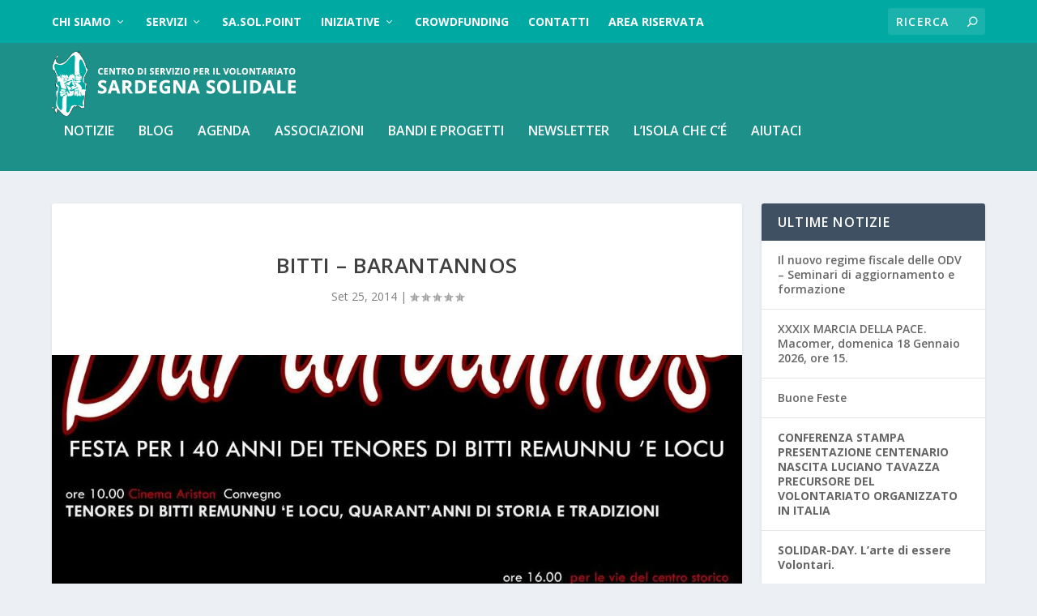

--- FILE ---
content_type: text/html; charset=UTF-8
request_url: https://www.sardegnasolidale.it/bitti-barantannos/
body_size: 15726
content:
<!DOCTYPE html>
<!--[if IE 6]>
<html id="ie6" lang="it-IT">
<![endif]-->
<!--[if IE 7]>
<html id="ie7" lang="it-IT">
<![endif]-->
<!--[if IE 8]>
<html id="ie8" lang="it-IT">
<![endif]-->
<!--[if !(IE 6) | !(IE 7) | !(IE 8)  ]><!-->
<html lang="it-IT">
<!--<![endif]-->
<head>
	<meta charset="UTF-8" />
			
	<meta http-equiv="X-UA-Compatible" content="IE=edge">
	<link rel="pingback" href="https://www.sardegnasolidale.it/xmlrpc.php" />

		<!--[if lt IE 9]>
	<script src="https://www.sardegnasolidale.it/wp-content/themes/Extra/scripts/ext/html5.js" type="text/javascript"></script>
	<![endif]-->

	<script type="text/javascript">
		document.documentElement.className = 'js';
	</script>

	<script>var et_site_url='https://www.sardegnasolidale.it';var et_post_id='7225';function et_core_page_resource_fallback(a,b){"undefined"===typeof b&&(b=a.sheet.cssRules&&0===a.sheet.cssRules.length);b&&(a.onerror=null,a.onload=null,a.href?a.href=et_site_url+"/?et_core_page_resource="+a.id+et_post_id:a.src&&(a.src=et_site_url+"/?et_core_page_resource="+a.id+et_post_id))}
</script><title>Bitti &#8211; Barantannos | CSV Sardegna Solidale ODV</title>
<meta name='robots' content='max-image-preview:large' />
<link rel='dns-prefetch' href='//www.google.com' />
<link rel='dns-prefetch' href='//fonts.googleapis.com' />
<link rel="alternate" type="application/rss+xml" title="CSV Sardegna Solidale ODV &raquo; Feed" href="https://www.sardegnasolidale.it/feed/" />
<link rel="alternate" type="application/rss+xml" title="CSV Sardegna Solidale ODV &raquo; Feed dei commenti" href="https://www.sardegnasolidale.it/comments/feed/" />
<link rel="alternate" type="application/rss+xml" title="CSV Sardegna Solidale ODV &raquo; Bitti &#8211; Barantannos Feed dei commenti" href="https://www.sardegnasolidale.it/bitti-barantannos/feed/" />
<script type="text/javascript">
window._wpemojiSettings = {"baseUrl":"https:\/\/s.w.org\/images\/core\/emoji\/14.0.0\/72x72\/","ext":".png","svgUrl":"https:\/\/s.w.org\/images\/core\/emoji\/14.0.0\/svg\/","svgExt":".svg","source":{"concatemoji":"https:\/\/www.sardegnasolidale.it\/wp-includes\/js\/wp-emoji-release.min.js?ver=6.1.9"}};
/*! This file is auto-generated */
!function(e,a,t){var n,r,o,i=a.createElement("canvas"),p=i.getContext&&i.getContext("2d");function s(e,t){var a=String.fromCharCode,e=(p.clearRect(0,0,i.width,i.height),p.fillText(a.apply(this,e),0,0),i.toDataURL());return p.clearRect(0,0,i.width,i.height),p.fillText(a.apply(this,t),0,0),e===i.toDataURL()}function c(e){var t=a.createElement("script");t.src=e,t.defer=t.type="text/javascript",a.getElementsByTagName("head")[0].appendChild(t)}for(o=Array("flag","emoji"),t.supports={everything:!0,everythingExceptFlag:!0},r=0;r<o.length;r++)t.supports[o[r]]=function(e){if(p&&p.fillText)switch(p.textBaseline="top",p.font="600 32px Arial",e){case"flag":return s([127987,65039,8205,9895,65039],[127987,65039,8203,9895,65039])?!1:!s([55356,56826,55356,56819],[55356,56826,8203,55356,56819])&&!s([55356,57332,56128,56423,56128,56418,56128,56421,56128,56430,56128,56423,56128,56447],[55356,57332,8203,56128,56423,8203,56128,56418,8203,56128,56421,8203,56128,56430,8203,56128,56423,8203,56128,56447]);case"emoji":return!s([129777,127995,8205,129778,127999],[129777,127995,8203,129778,127999])}return!1}(o[r]),t.supports.everything=t.supports.everything&&t.supports[o[r]],"flag"!==o[r]&&(t.supports.everythingExceptFlag=t.supports.everythingExceptFlag&&t.supports[o[r]]);t.supports.everythingExceptFlag=t.supports.everythingExceptFlag&&!t.supports.flag,t.DOMReady=!1,t.readyCallback=function(){t.DOMReady=!0},t.supports.everything||(n=function(){t.readyCallback()},a.addEventListener?(a.addEventListener("DOMContentLoaded",n,!1),e.addEventListener("load",n,!1)):(e.attachEvent("onload",n),a.attachEvent("onreadystatechange",function(){"complete"===a.readyState&&t.readyCallback()})),(e=t.source||{}).concatemoji?c(e.concatemoji):e.wpemoji&&e.twemoji&&(c(e.twemoji),c(e.wpemoji)))}(window,document,window._wpemojiSettings);
</script>
<meta content="Extra v.4.6.5" name="generator"/><style type="text/css">
img.wp-smiley,
img.emoji {
	display: inline !important;
	border: none !important;
	box-shadow: none !important;
	height: 1em !important;
	width: 1em !important;
	margin: 0 0.07em !important;
	vertical-align: -0.1em !important;
	background: none !important;
	padding: 0 !important;
}
</style>
	<link rel='stylesheet' id='wp-block-library-css' href='https://www.sardegnasolidale.it/wp-includes/css/dist/block-library/style.min.css?ver=6.1.9' type='text/css' media='all' />
<link rel='stylesheet' id='my-custom-block-frontend-css-css' href='https://www.sardegnasolidale.it/wp-content/plugins/wpdm-gutenberg-blocks/build/style.css?ver=6.1.9' type='text/css' media='all' />
<link rel='stylesheet' id='classic-theme-styles-css' href='https://www.sardegnasolidale.it/wp-includes/css/classic-themes.min.css?ver=1' type='text/css' media='all' />
<style id='global-styles-inline-css' type='text/css'>
body{--wp--preset--color--black: #000000;--wp--preset--color--cyan-bluish-gray: #abb8c3;--wp--preset--color--white: #ffffff;--wp--preset--color--pale-pink: #f78da7;--wp--preset--color--vivid-red: #cf2e2e;--wp--preset--color--luminous-vivid-orange: #ff6900;--wp--preset--color--luminous-vivid-amber: #fcb900;--wp--preset--color--light-green-cyan: #7bdcb5;--wp--preset--color--vivid-green-cyan: #00d084;--wp--preset--color--pale-cyan-blue: #8ed1fc;--wp--preset--color--vivid-cyan-blue: #0693e3;--wp--preset--color--vivid-purple: #9b51e0;--wp--preset--gradient--vivid-cyan-blue-to-vivid-purple: linear-gradient(135deg,rgba(6,147,227,1) 0%,rgb(155,81,224) 100%);--wp--preset--gradient--light-green-cyan-to-vivid-green-cyan: linear-gradient(135deg,rgb(122,220,180) 0%,rgb(0,208,130) 100%);--wp--preset--gradient--luminous-vivid-amber-to-luminous-vivid-orange: linear-gradient(135deg,rgba(252,185,0,1) 0%,rgba(255,105,0,1) 100%);--wp--preset--gradient--luminous-vivid-orange-to-vivid-red: linear-gradient(135deg,rgba(255,105,0,1) 0%,rgb(207,46,46) 100%);--wp--preset--gradient--very-light-gray-to-cyan-bluish-gray: linear-gradient(135deg,rgb(238,238,238) 0%,rgb(169,184,195) 100%);--wp--preset--gradient--cool-to-warm-spectrum: linear-gradient(135deg,rgb(74,234,220) 0%,rgb(151,120,209) 20%,rgb(207,42,186) 40%,rgb(238,44,130) 60%,rgb(251,105,98) 80%,rgb(254,248,76) 100%);--wp--preset--gradient--blush-light-purple: linear-gradient(135deg,rgb(255,206,236) 0%,rgb(152,150,240) 100%);--wp--preset--gradient--blush-bordeaux: linear-gradient(135deg,rgb(254,205,165) 0%,rgb(254,45,45) 50%,rgb(107,0,62) 100%);--wp--preset--gradient--luminous-dusk: linear-gradient(135deg,rgb(255,203,112) 0%,rgb(199,81,192) 50%,rgb(65,88,208) 100%);--wp--preset--gradient--pale-ocean: linear-gradient(135deg,rgb(255,245,203) 0%,rgb(182,227,212) 50%,rgb(51,167,181) 100%);--wp--preset--gradient--electric-grass: linear-gradient(135deg,rgb(202,248,128) 0%,rgb(113,206,126) 100%);--wp--preset--gradient--midnight: linear-gradient(135deg,rgb(2,3,129) 0%,rgb(40,116,252) 100%);--wp--preset--duotone--dark-grayscale: url('#wp-duotone-dark-grayscale');--wp--preset--duotone--grayscale: url('#wp-duotone-grayscale');--wp--preset--duotone--purple-yellow: url('#wp-duotone-purple-yellow');--wp--preset--duotone--blue-red: url('#wp-duotone-blue-red');--wp--preset--duotone--midnight: url('#wp-duotone-midnight');--wp--preset--duotone--magenta-yellow: url('#wp-duotone-magenta-yellow');--wp--preset--duotone--purple-green: url('#wp-duotone-purple-green');--wp--preset--duotone--blue-orange: url('#wp-duotone-blue-orange');--wp--preset--font-size--small: 13px;--wp--preset--font-size--medium: 20px;--wp--preset--font-size--large: 36px;--wp--preset--font-size--x-large: 42px;--wp--preset--spacing--20: 0.44rem;--wp--preset--spacing--30: 0.67rem;--wp--preset--spacing--40: 1rem;--wp--preset--spacing--50: 1.5rem;--wp--preset--spacing--60: 2.25rem;--wp--preset--spacing--70: 3.38rem;--wp--preset--spacing--80: 5.06rem;}:where(.is-layout-flex){gap: 0.5em;}body .is-layout-flow > .alignleft{float: left;margin-inline-start: 0;margin-inline-end: 2em;}body .is-layout-flow > .alignright{float: right;margin-inline-start: 2em;margin-inline-end: 0;}body .is-layout-flow > .aligncenter{margin-left: auto !important;margin-right: auto !important;}body .is-layout-constrained > .alignleft{float: left;margin-inline-start: 0;margin-inline-end: 2em;}body .is-layout-constrained > .alignright{float: right;margin-inline-start: 2em;margin-inline-end: 0;}body .is-layout-constrained > .aligncenter{margin-left: auto !important;margin-right: auto !important;}body .is-layout-constrained > :where(:not(.alignleft):not(.alignright):not(.alignfull)){max-width: var(--wp--style--global--content-size);margin-left: auto !important;margin-right: auto !important;}body .is-layout-constrained > .alignwide{max-width: var(--wp--style--global--wide-size);}body .is-layout-flex{display: flex;}body .is-layout-flex{flex-wrap: wrap;align-items: center;}body .is-layout-flex > *{margin: 0;}:where(.wp-block-columns.is-layout-flex){gap: 2em;}.has-black-color{color: var(--wp--preset--color--black) !important;}.has-cyan-bluish-gray-color{color: var(--wp--preset--color--cyan-bluish-gray) !important;}.has-white-color{color: var(--wp--preset--color--white) !important;}.has-pale-pink-color{color: var(--wp--preset--color--pale-pink) !important;}.has-vivid-red-color{color: var(--wp--preset--color--vivid-red) !important;}.has-luminous-vivid-orange-color{color: var(--wp--preset--color--luminous-vivid-orange) !important;}.has-luminous-vivid-amber-color{color: var(--wp--preset--color--luminous-vivid-amber) !important;}.has-light-green-cyan-color{color: var(--wp--preset--color--light-green-cyan) !important;}.has-vivid-green-cyan-color{color: var(--wp--preset--color--vivid-green-cyan) !important;}.has-pale-cyan-blue-color{color: var(--wp--preset--color--pale-cyan-blue) !important;}.has-vivid-cyan-blue-color{color: var(--wp--preset--color--vivid-cyan-blue) !important;}.has-vivid-purple-color{color: var(--wp--preset--color--vivid-purple) !important;}.has-black-background-color{background-color: var(--wp--preset--color--black) !important;}.has-cyan-bluish-gray-background-color{background-color: var(--wp--preset--color--cyan-bluish-gray) !important;}.has-white-background-color{background-color: var(--wp--preset--color--white) !important;}.has-pale-pink-background-color{background-color: var(--wp--preset--color--pale-pink) !important;}.has-vivid-red-background-color{background-color: var(--wp--preset--color--vivid-red) !important;}.has-luminous-vivid-orange-background-color{background-color: var(--wp--preset--color--luminous-vivid-orange) !important;}.has-luminous-vivid-amber-background-color{background-color: var(--wp--preset--color--luminous-vivid-amber) !important;}.has-light-green-cyan-background-color{background-color: var(--wp--preset--color--light-green-cyan) !important;}.has-vivid-green-cyan-background-color{background-color: var(--wp--preset--color--vivid-green-cyan) !important;}.has-pale-cyan-blue-background-color{background-color: var(--wp--preset--color--pale-cyan-blue) !important;}.has-vivid-cyan-blue-background-color{background-color: var(--wp--preset--color--vivid-cyan-blue) !important;}.has-vivid-purple-background-color{background-color: var(--wp--preset--color--vivid-purple) !important;}.has-black-border-color{border-color: var(--wp--preset--color--black) !important;}.has-cyan-bluish-gray-border-color{border-color: var(--wp--preset--color--cyan-bluish-gray) !important;}.has-white-border-color{border-color: var(--wp--preset--color--white) !important;}.has-pale-pink-border-color{border-color: var(--wp--preset--color--pale-pink) !important;}.has-vivid-red-border-color{border-color: var(--wp--preset--color--vivid-red) !important;}.has-luminous-vivid-orange-border-color{border-color: var(--wp--preset--color--luminous-vivid-orange) !important;}.has-luminous-vivid-amber-border-color{border-color: var(--wp--preset--color--luminous-vivid-amber) !important;}.has-light-green-cyan-border-color{border-color: var(--wp--preset--color--light-green-cyan) !important;}.has-vivid-green-cyan-border-color{border-color: var(--wp--preset--color--vivid-green-cyan) !important;}.has-pale-cyan-blue-border-color{border-color: var(--wp--preset--color--pale-cyan-blue) !important;}.has-vivid-cyan-blue-border-color{border-color: var(--wp--preset--color--vivid-cyan-blue) !important;}.has-vivid-purple-border-color{border-color: var(--wp--preset--color--vivid-purple) !important;}.has-vivid-cyan-blue-to-vivid-purple-gradient-background{background: var(--wp--preset--gradient--vivid-cyan-blue-to-vivid-purple) !important;}.has-light-green-cyan-to-vivid-green-cyan-gradient-background{background: var(--wp--preset--gradient--light-green-cyan-to-vivid-green-cyan) !important;}.has-luminous-vivid-amber-to-luminous-vivid-orange-gradient-background{background: var(--wp--preset--gradient--luminous-vivid-amber-to-luminous-vivid-orange) !important;}.has-luminous-vivid-orange-to-vivid-red-gradient-background{background: var(--wp--preset--gradient--luminous-vivid-orange-to-vivid-red) !important;}.has-very-light-gray-to-cyan-bluish-gray-gradient-background{background: var(--wp--preset--gradient--very-light-gray-to-cyan-bluish-gray) !important;}.has-cool-to-warm-spectrum-gradient-background{background: var(--wp--preset--gradient--cool-to-warm-spectrum) !important;}.has-blush-light-purple-gradient-background{background: var(--wp--preset--gradient--blush-light-purple) !important;}.has-blush-bordeaux-gradient-background{background: var(--wp--preset--gradient--blush-bordeaux) !important;}.has-luminous-dusk-gradient-background{background: var(--wp--preset--gradient--luminous-dusk) !important;}.has-pale-ocean-gradient-background{background: var(--wp--preset--gradient--pale-ocean) !important;}.has-electric-grass-gradient-background{background: var(--wp--preset--gradient--electric-grass) !important;}.has-midnight-gradient-background{background: var(--wp--preset--gradient--midnight) !important;}.has-small-font-size{font-size: var(--wp--preset--font-size--small) !important;}.has-medium-font-size{font-size: var(--wp--preset--font-size--medium) !important;}.has-large-font-size{font-size: var(--wp--preset--font-size--large) !important;}.has-x-large-font-size{font-size: var(--wp--preset--font-size--x-large) !important;}
.wp-block-navigation a:where(:not(.wp-element-button)){color: inherit;}
:where(.wp-block-columns.is-layout-flex){gap: 2em;}
.wp-block-pullquote{font-size: 1.5em;line-height: 1.6;}
</style>
<link rel='stylesheet' id='contact-form-7-css' href='https://www.sardegnasolidale.it/wp-content/plugins/contact-form-7/includes/css/styles.css?ver=5.7.4' type='text/css' media='all' />
<link rel='stylesheet' id='wpdm-font-awesome-css' href='https://www.sardegnasolidale.it/wp-content/plugins/download-manager/assets/fontawesome/css/all.min.css?ver=6.1.9' type='text/css' media='all' />
<link rel='stylesheet' id='wpdm-front-bootstrap-css' href='https://www.sardegnasolidale.it/wp-content/plugins/download-manager/assets/bootstrap/css/bootstrap.min.css?ver=6.1.9' type='text/css' media='all' />
<link rel='stylesheet' id='wpdm-front-css' href='https://www.sardegnasolidale.it/wp-content/plugins/download-manager/assets/css/front.css?ver=6.1.9' type='text/css' media='all' />
<link rel='stylesheet' id='lana-downloads-manager-css' href='https://www.sardegnasolidale.it/wp-content/plugins/lana-downloads-manager//assets/css/lana-downloads-manager.css?ver=1.8.1' type='text/css' media='all' />
<link rel='stylesheet' id='give-styles-css' href='https://www.sardegnasolidale.it/wp-content/plugins/give/assets/dist/css/give.css?ver=2.24.2' type='text/css' media='all' />
<link rel='stylesheet' id='give-donation-summary-style-frontend-css' href='https://www.sardegnasolidale.it/wp-content/plugins/give/assets/dist/css/give-donation-summary.css?ver=2.24.2' type='text/css' media='all' />
<link rel='stylesheet' id='extra-fonts-css' href='https://fonts.googleapis.com/css?family=Open+Sans:300italic,400italic,600italic,700italic,800italic,400,300,600,700,800&#038;subset=latin,latin-ext' type='text/css' media='all' />
<link rel='stylesheet' id='extra-style-css' href='https://www.sardegnasolidale.it/wp-content/themes/Extra/style.css?ver=4.6.5' type='text/css' media='all' />
<link rel='stylesheet' id='dashicons-css' href='https://www.sardegnasolidale.it/wp-includes/css/dashicons.min.css?ver=6.1.9' type='text/css' media='all' />
<script type='text/javascript' src='https://www.sardegnasolidale.it/wp-includes/js/jquery/jquery.min.js?ver=3.6.1' id='jquery-core-js'></script>
<script type='text/javascript' src='https://www.sardegnasolidale.it/wp-includes/js/jquery/jquery-migrate.min.js?ver=3.3.2' id='jquery-migrate-js'></script>
<script type='text/javascript' src='https://www.sardegnasolidale.it/wp-includes/js/dist/vendor/regenerator-runtime.min.js?ver=0.13.9' id='regenerator-runtime-js'></script>
<script type='text/javascript' src='https://www.sardegnasolidale.it/wp-includes/js/dist/vendor/wp-polyfill.min.js?ver=3.15.0' id='wp-polyfill-js'></script>
<script type='text/javascript' src='https://www.sardegnasolidale.it/wp-includes/js/dist/hooks.min.js?ver=4169d3cf8e8d95a3d6d5' id='wp-hooks-js'></script>
<script type='text/javascript' src='https://www.sardegnasolidale.it/wp-includes/js/dist/i18n.min.js?ver=9e794f35a71bb98672ae' id='wp-i18n-js'></script>
<script type='text/javascript' id='wp-i18n-js-after'>
wp.i18n.setLocaleData( { 'text direction\u0004ltr': [ 'ltr' ] } );
</script>
<script type='text/javascript' src='https://www.sardegnasolidale.it/wp-content/plugins/download-manager/assets/bootstrap/js/popper.min.js?ver=6.1.9' id='wpdm-poper-js'></script>
<script type='text/javascript' src='https://www.sardegnasolidale.it/wp-content/plugins/download-manager/assets/bootstrap/js/bootstrap.min.js?ver=6.1.9' id='wpdm-front-bootstrap-js'></script>
<script type='text/javascript' id='wpdm-frontjs-js-extra'>
/* <![CDATA[ */
var wpdm_url = {"home":"https:\/\/www.sardegnasolidale.it\/","site":"https:\/\/www.sardegnasolidale.it\/","ajax":"https:\/\/www.sardegnasolidale.it\/wp-admin\/admin-ajax.php"};
var wpdm_js = {"spinner":"<i class=\"fas fa-sun fa-spin\"><\/i>"};
/* ]]> */
</script>
<script type='text/javascript' src='https://www.sardegnasolidale.it/wp-content/plugins/download-manager/assets/js/front.js?ver=3.2.67' id='wpdm-frontjs-js'></script>
<script type='text/javascript' id='give-js-extra'>
/* <![CDATA[ */
var give_global_vars = {"ajaxurl":"https:\/\/www.sardegnasolidale.it\/wp-admin\/admin-ajax.php","checkout_nonce":"32ec06ed3c","currency":"EUR","currency_sign":"\u20ac","currency_pos":"after","thousands_separator":".","decimal_separator":",","no_gateway":"Seleziona un metodo di pagamento.","bad_minimum":"L'importo minimo che puoi donare \u00e8","bad_maximum":"L'importo massimo della donazione per questo modulo \u00e8","general_loading":"Caricamento in corso...","purchase_loading":"Attendi...","textForOverlayScreen":"<h3>Elaborazione in corso...<\/h3><p>Ci vorr\u00e0 solo un attimo!<\/p>","number_decimals":"2","is_test_mode":"","give_version":"2.24.2","magnific_options":{"main_class":"give-modal","close_on_bg_click":false},"form_translation":{"payment-mode":"Seleziona un metodo di pagamento.","give_first":"Inserisci il tuo nome.","give_last":"Inserisci il tuo cognome.","give_email":"Inserisci un indirizzo email valido.","give_user_login":"Indirizzo email o nome utente non valido.","give_user_pass":"Inserisci una password.","give_user_pass_confirm":"Inserisci conferma della password.","give_agree_to_terms":"Devi accettare i termini e condizioni."},"confirm_email_sent_message":"Controlla la tua email e fai clic sul link d'accesso per la cronologia completa delle tua donazioni.","ajax_vars":{"ajaxurl":"https:\/\/www.sardegnasolidale.it\/wp-admin\/admin-ajax.php","ajaxNonce":"59aba8b290","loading":"Caricamento in corso","select_option":"Seleziona un'opzione","default_gateway":"paypal","permalinks":"1","number_decimals":2},"cookie_hash":"aa76c1d6ad0d1c914bb2b640234d478a","session_nonce_cookie_name":"wp-give_session_reset_nonce_aa76c1d6ad0d1c914bb2b640234d478a","session_cookie_name":"wp-give_session_aa76c1d6ad0d1c914bb2b640234d478a","delete_session_nonce_cookie":"0"};
var giveApiSettings = {"root":"https:\/\/www.sardegnasolidale.it\/wp-json\/give-api\/v2\/","rest_base":"give-api\/v2"};
/* ]]> */
</script>
<script type='text/javascript' id='give-js-translations'>
( function( domain, translations ) {
	var localeData = translations.locale_data[ domain ] || translations.locale_data.messages;
	localeData[""].domain = domain;
	wp.i18n.setLocaleData( localeData, domain );
} )( "give", {"translation-revision-date":"2023-02-09 12:54:22+0000","generator":"GlotPress\/4.0.0-alpha.3","domain":"messages","locale_data":{"messages":{"":{"domain":"messages","plural-forms":"nplurals=2; plural=n != 1;","lang":"it"},"Dismiss this notice.":["Ignora questa notifica."]}},"comment":{"reference":"assets\/dist\/js\/give.js"}} );
</script>
<script type='text/javascript' src='https://www.sardegnasolidale.it/wp-content/plugins/give/assets/dist/js/give.js?ver=a733e832660853fb' id='give-js'></script>
<script type='text/javascript' src='https://www.google.com/recaptcha/api.js?render=6LcC9t0UAAAAAEKfidWK8wfIRQ0J77cRS8p_mgTy&#038;ver=6.1.9' id='recaptcha-v3-js'></script>
<script type='text/javascript' src='https://www.sardegnasolidale.it/wp-content/themes/Extra/core/admin/js/es6-promise.auto.min.js?ver=6.1.9' id='es6-promise-js'></script>
<script type='text/javascript' id='et-core-api-spam-recaptcha-js-extra'>
/* <![CDATA[ */
var et_core_api_spam_recaptcha = {"site_key":"6LcC9t0UAAAAAEKfidWK8wfIRQ0J77cRS8p_mgTy","page_action":{"action":"bitti_barantannos"}};
/* ]]> */
</script>
<script type='text/javascript' src='https://www.sardegnasolidale.it/wp-content/themes/Extra/core/admin/js/recaptcha.js?ver=6.1.9' id='et-core-api-spam-recaptcha-js'></script>
<link rel="https://api.w.org/" href="https://www.sardegnasolidale.it/wp-json/" /><link rel="alternate" type="application/json" href="https://www.sardegnasolidale.it/wp-json/wp/v2/posts/7225" /><link rel="EditURI" type="application/rsd+xml" title="RSD" href="https://www.sardegnasolidale.it/xmlrpc.php?rsd" />
<link rel="wlwmanifest" type="application/wlwmanifest+xml" href="https://www.sardegnasolidale.it/wp-includes/wlwmanifest.xml" />
<meta name="generator" content="WordPress 6.1.9" />
<link rel="canonical" href="https://www.sardegnasolidale.it/bitti-barantannos/" />
<link rel='shortlink' href='https://www.sardegnasolidale.it/?p=7225' />
<link rel="alternate" type="application/json+oembed" href="https://www.sardegnasolidale.it/wp-json/oembed/1.0/embed?url=https%3A%2F%2Fwww.sardegnasolidale.it%2Fbitti-barantannos%2F" />
<link rel="alternate" type="text/xml+oembed" href="https://www.sardegnasolidale.it/wp-json/oembed/1.0/embed?url=https%3A%2F%2Fwww.sardegnasolidale.it%2Fbitti-barantannos%2F&#038;format=xml" />
<meta name="generator" content="Give v2.24.2" />
<meta name="viewport" content="width=device-width, initial-scale=1.0, maximum-scale=1.0, user-scalable=1" /><link rel="stylesheet" id="et-extra-customizer-global-cached-inline-styles" href="https://www.sardegnasolidale.it/wp-content/et-cache/1/1/global/et-extra-customizer-global-17683177564982.min.css" onerror="et_core_page_resource_fallback(this, true)" onload="et_core_page_resource_fallback(this)" /><meta name="generator" content="WordPress Download Manager 3.2.67" />
                <link href="https://fonts.googleapis.com/css?family=Rubik"
              rel="stylesheet">
        <style>
            .w3eden .fetfont,
            .w3eden .btn,
            .w3eden .btn.wpdm-front h3.title,
            .w3eden .wpdm-social-lock-box .IN-widget a span:last-child,
            .w3eden #xfilelist .panel-heading,
            .w3eden .wpdm-frontend-tabs a,
            .w3eden .alert:before,
            .w3eden .panel .panel-heading,
            .w3eden .discount-msg,
            .w3eden .panel.dashboard-panel h3,
            .w3eden #wpdm-dashboard-sidebar .list-group-item,
            .w3eden #package-description .wp-switch-editor,
            .w3eden .w3eden.author-dashbboard .nav.nav-tabs li a,
            .w3eden .wpdm_cart thead th,
            .w3eden #csp .list-group-item,
            .w3eden .modal-title {
                font-family: Rubik, -apple-system, BlinkMacSystemFont, "Segoe UI", Roboto, Helvetica, Arial, sans-serif, "Apple Color Emoji", "Segoe UI Emoji", "Segoe UI Symbol";
                text-transform: uppercase;
                font-weight: 700;
            }
            .w3eden #csp .list-group-item {
                text-transform: unset;
            }


        </style>
            <style>
        /* WPDM Link Template Styles */        </style>
                <style>

            :root {
                --color-primary: #4a8eff;
                --color-primary-rgb: 74, 142, 255;
                --color-primary-hover: #4a8eff;
                --color-primary-active: #4a8eff;
                --color-secondary: #4a8eff;
                --color-secondary-rgb: 74, 142, 255;
                --color-secondary-hover: #4a8eff;
                --color-secondary-active: #4a8eff;
                --color-success: #18ce0f;
                --color-success-rgb: 24, 206, 15;
                --color-success-hover: #4a8eff;
                --color-success-active: #4a8eff;
                --color-info: #2CA8FF;
                --color-info-rgb: 44, 168, 255;
                --color-info-hover: #2CA8FF;
                --color-info-active: #2CA8FF;
                --color-warning: #f29e0f;
                --color-warning-rgb: 242, 158, 15;
                --color-warning-hover: orange;
                --color-warning-active: orange;
                --color-danger: #ff5062;
                --color-danger-rgb: 255, 80, 98;
                --color-danger-hover: #ff5062;
                --color-danger-active: #ff5062;
                --color-green: #30b570;
                --color-blue: #0073ff;
                --color-purple: #8557D3;
                --color-red: #ff5062;
                --color-muted: rgba(69, 89, 122, 0.6);
                --wpdm-font: "Rubik", -apple-system, BlinkMacSystemFont, "Segoe UI", Roboto, Helvetica, Arial, sans-serif, "Apple Color Emoji", "Segoe UI Emoji", "Segoe UI Symbol";
            }

            .wpdm-download-link.btn.btn-primary {
                border-radius: 4px;
            }


        </style>
        </head>
<body class="post-template-default single single-post postid-7225 single-format-standard et_extra et_fixed_nav et_pb_gutters3 et_primary_nav_dropdown_animation_Default et_secondary_nav_dropdown_animation_Default with_sidebar with_sidebar_right et_includes_sidebar et-db et_minified_js et_minified_css">
	<div id="page-container" class="page-container">
				<!-- Header -->
		<header class="header left-right">
						<!-- #top-header -->
			<div id="top-header" style="">
				<div class="container">

					<!-- Secondary Nav -->
											<div id="et-secondary-nav" class="">
						<ul id="et-secondary-menu" class="nav"><li id="menu-item-37" class="menu-item menu-item-type-custom menu-item-object-custom menu-item-has-children menu-item-37"><a href="#">CHI SIAMO</a>
<ul class="sub-menu">
	<li id="menu-item-15095" class="menu-item menu-item-type-post_type menu-item-object-page menu-item-15095"><a href="https://www.sardegnasolidale.it/csv-sardegna-solidale/">Il CSV Sardegna Solidale. La mission</a></li>
	<li id="menu-item-36" class="menu-item menu-item-type-post_type menu-item-object-page menu-item-36"><a href="https://www.sardegnasolidale.it/organigramma/">Organi Sociali</a></li>
	<li id="menu-item-20179" class="menu-item menu-item-type-post_type menu-item-object-page menu-item-20179"><a href="https://www.sardegnasolidale.it/staff-e-collaboratori/">Staff e collaboratori (in aggiornamento)</a></li>
	<li id="menu-item-15097" class="menu-item menu-item-type-post_type menu-item-object-page menu-item-15097"><a href="https://www.sardegnasolidale.it/bilancio-sociale/">Bilancio Sociale</a></li>
	<li id="menu-item-15278" class="menu-item menu-item-type-post_type menu-item-object-page menu-item-15278"><a href="https://www.sardegnasolidale.it/archivio/">Archivio</a></li>
</ul>
</li>
<li id="menu-item-15101" class="menu-item menu-item-type-custom menu-item-object-custom menu-item-has-children menu-item-15101"><a href="#">SERVIZI</a>
<ul class="sub-menu">
	<li id="menu-item-19979" class="menu-item menu-item-type-post_type menu-item-object-page menu-item-19979"><a href="https://www.sardegnasolidale.it/promozione-orientamento-e-animazione/">Promozione, Orientamento e Animazione</a></li>
	<li id="menu-item-15123" class="menu-item menu-item-type-post_type menu-item-object-page menu-item-15123"><a href="https://www.sardegnasolidale.it/consulenza/">Consulenza, assistenza e accompagnamento</a></li>
	<li id="menu-item-15121" class="menu-item menu-item-type-post_type menu-item-object-page menu-item-15121"><a href="https://www.sardegnasolidale.it/formazione/">Formazione</a></li>
	<li id="menu-item-19985" class="menu-item menu-item-type-post_type menu-item-object-page menu-item-19985"><a href="https://www.sardegnasolidale.it/informazione-e-comunicazione/">Informazione e comunicazione</a></li>
	<li id="menu-item-15122" class="menu-item menu-item-type-post_type menu-item-object-page menu-item-15122"><a href="https://www.sardegnasolidale.it/documentazione/">Ricerca e Documentazione</a></li>
	<li id="menu-item-15347" class="menu-item menu-item-type-post_type menu-item-object-page menu-item-15347"><a href="https://www.sardegnasolidale.it/supporto-tecnico-logistico/">Supporto tecnico logistico</a></li>
	<li id="menu-item-19980" class="menu-item menu-item-type-post_type menu-item-object-page menu-item-19980"><a href="https://www.sardegnasolidale.it/accesso-ai-servizi/">Accreditamento e accesso ai servizi</a></li>
	<li id="menu-item-20401" class="menu-item menu-item-type-post_type menu-item-object-page menu-item-20401"><a href="https://www.sardegnasolidale.it/carta-dei-servizi-2020/">Carta dei Servizi 2021</a></li>
</ul>
</li>
<li id="menu-item-15105" class="menu-item menu-item-type-post_type menu-item-object-page menu-item-15105"><a href="https://www.sardegnasolidale.it/sa-sol-point/">SA.SOL.POINT</a></li>
<li id="menu-item-20193" class="menu-item menu-item-type-custom menu-item-object-custom menu-item-has-children menu-item-20193"><a href="#">INIZIATIVE</a>
<ul class="sub-menu">
	<li id="menu-item-20195" class="menu-item menu-item-type-post_type menu-item-object-page menu-item-20195"><a href="https://www.sardegnasolidale.it/bacheca_solidale-2/">Bacheca Solidale</a></li>
	<li id="menu-item-15830" class="menu-item menu-item-type-post_type menu-item-object-page menu-item-15830"><a href="https://www.sardegnasolidale.it/campagne/">Campagne</a></li>
	<li id="menu-item-20194" class="menu-item menu-item-type-post_type menu-item-object-page menu-item-20194"><a href="https://www.sardegnasolidale.it/video/">Video</a></li>
</ul>
</li>
<li id="menu-item-15814" class="menu-item menu-item-type-post_type menu-item-object-page menu-item-15814"><a href="https://www.sardegnasolidale.it/crowdfunding/">CROWDFUNDING</a></li>
<li id="menu-item-35" class="menu-item menu-item-type-post_type menu-item-object-page menu-item-35"><a href="https://www.sardegnasolidale.it/contatti/">CONTATTI</a></li>
<li id="menu-item-15237" class="menu-item menu-item-type-custom menu-item-object-custom menu-item-15237"><a href="http://gestione.sardegnasolidale.it/">AREA RISERVATA</a></li>
</ul>						</div>
					
					<!-- #et-info -->
					<div id="et-info">

						
						<!-- .et-extra-social-icons -->
						<ul class="et-extra-social-icons" style="">
																																																																																																																																																																																																																																																																																																																																																																																																																																																																																																																																																																																																																																																																																															</ul>
						
						<!-- .et-top-search -->
												<div class="et-top-search" style="">
							<form role="search" class="et-search-form" method="get" action="https://www.sardegnasolidale.it/">
			<input type="search" class="et-search-field" placeholder="Ricerca" value="" name="s" title="Cercare:" />
			<button class="et-search-submit"></button>
		</form>						</div>
						
						<!-- cart -->
											</div>
				</div><!-- /.container -->
			</div><!-- /#top-header -->

			
			<!-- Main Header -->
			<div id="main-header-wrapper">
				<div id="main-header" data-fixed-height="100">
					<div class="container">
					<!-- ET Ad -->
						
						
						<!-- Logo -->
						<a class="logo" href="https://www.sardegnasolidale.it/" data-fixed-height="80">
							<img src="/wp-content/uploads/2019/11/sardegnasolidale_logo.png" alt="CSV Sardegna Solidale ODV" id="logo" />
						</a>

						
						<!-- ET Navigation -->
						<div id="et-navigation" class="">
							<ul id="et-menu" class="nav"><li id="menu-item-15269" class="menu-item menu-item-type-post_type menu-item-object-page menu-item-15269"><a href="https://www.sardegnasolidale.it/notizie/">NOTIZIE</a></li>
<li id="menu-item-23528" class="menu-item menu-item-type-post_type menu-item-object-page menu-item-23528"><a href="https://www.sardegnasolidale.it/blog-2/">Blog</a></li>
<li id="menu-item-44" class="menu-item menu-item-type-post_type menu-item-object-page menu-item-44"><a href="https://www.sardegnasolidale.it/agenda/">AGENDA</a></li>
<li id="menu-item-15107" class="menu-item menu-item-type-post_type menu-item-object-page menu-item-15107"><a href="https://www.sardegnasolidale.it/associazioni/">ASSOCIAZIONI</a></li>
<li id="menu-item-15235" class="menu-item menu-item-type-post_type menu-item-object-page menu-item-15235"><a href="https://www.sardegnasolidale.it/bandi-e-progetti/">BANDI E PROGETTI</a></li>
<li id="menu-item-15838" class="menu-item menu-item-type-post_type menu-item-object-page menu-item-15838"><a href="https://www.sardegnasolidale.it/newsletter-2/">NEWSLETTER</a></li>
<li id="menu-item-15110" class="menu-item menu-item-type-post_type menu-item-object-page menu-item-15110"><a href="https://www.sardegnasolidale.it/lisola-che-ce/">L&#8217;ISOLA CHE C&#8217;É</a></li>
<li id="menu-item-23214" class="menu-item menu-item-type-post_type menu-item-object-page menu-item-23214"><a href="https://www.sardegnasolidale.it/chiediamo-aiuto-per-voi/">AIUTACI</a></li>
</ul>							<div id="et-mobile-navigation">
			<span class="show-menu">
				<div class="show-menu-button">
					<span></span>
					<span></span>
					<span></span>
				</div>
				<p>Seleziona Pagina</p>
			</span>
			<nav>
			</nav>
		</div> <!-- /#et-mobile-navigation -->						</div><!-- /#et-navigation -->
					</div><!-- /.container -->
				</div><!-- /#main-header -->
			</div><!-- /#main-header-wrapper -->

		</header>

				<div id="main-content">
		<div class="container">
		<div id="content-area" class="clearfix">
			<div class="et_pb_extra_column_main">
																<article id="post-7225" class="module single-post-module post-7225 post type-post status-publish format-standard has-post-thumbnail hentry category-agenda category-archivio et-has-post-format-content et_post_format-et-post-format-standard">
														<div class="post-header">
								<h1 class="entry-title">Bitti &#8211; Barantannos</h1>
								<div class="post-meta vcard">
									<p><span class="updated">Set 25, 2014</span> | <span class="rating-stars" title="Valutazione:2f"><span class="post-meta-icon rating-star rating-star-empty rating-star-1"></span>
<span class="post-meta-icon rating-star rating-star-empty rating-star-2"></span>
<span class="post-meta-icon rating-star rating-star-empty rating-star-3"></span>
<span class="post-meta-icon rating-star rating-star-empty rating-star-4"></span>
<span class="post-meta-icon rating-star rating-star-empty rating-star-5"></span>
</span></p>
								</div>
							</div>
							
														<div class="post-thumbnail header">
								<img src="https://www.sardegnasolidale.it/wp-content/uploads/2016/06/1401078798-1102x640.jpg" alt="Bitti &#8211; Barantannos" />							</div>
							
														
							<div class="post-wrap">
															<div class="post-content entry-content">
									<p>Si svolge il 28 settembre 2014 a Bitti la manifestazione &quot;BARANTANNOS -FESTA PER I 40 ANNI DEI TENORES REMUNNU &lsquo; E LOCU&quot;</p>
<p>Programma</p>
<p>ore 10:00 Cinema Ariston Convegno<br />
TENORES DI BITTI REMUNNU &lsquo;E LOCU, 40 ANNI DI STORIA E TRADIZIONI</p>
<p>ore 16:00 per le vie del centro storico<br />
FESTIVAL DEL CANTO A TENORE E DELLA MUSICA ITINERANTE</p>
<p>Tenore Remunnu &lsquo;e Locu, Coro Ortobene ,Tenore Untana Vona de Orgosolo, Su&nbsp;<a target="_blank" href="https://www.facebook.com/profile.php?id=100000949506939" data-hovercard="/ajax/hovercard/user.php?id=100000949506939" rel="noopener noreferrer">Cuntzertu Abbasantesu</a>, Tenore&nbsp;<a target="_blank" href="https://www.facebook.com/cussertu.cucurueluna" data-hovercard="/ajax/hovercard/user.php?id=100002430270568" rel="noopener noreferrer">Cussertu C&ugrave;curu &lsquo;e Luna</a>&nbsp;de Torpe&rsquo;,Tenore Bator Moros de Fonni, Tenore Santu Predu de Nugoro,<a target="_blank" href="https://www.facebook.com/tenore.montebannitu" data-hovercard="/ajax/hovercard/user.php?id=100003598912906" rel="noopener noreferrer">Tenore Monte Bannitu</a>,Tenore San Gavino de Oniferi, Etnias ,&nbsp;<a target="_blank" href="https://www.facebook.com/TenoreSantuLarettu" data-hovercard="/ajax/hovercard/page.php?id=179371025471817" rel="noopener noreferrer">Tenore Santu Larettu di Silanus</a>&nbsp;,&nbsp;<a target="_blank" href="https://www.facebook.com/cuncordu.deorosei" data-hovercard="/ajax/hovercard/user.php?id=1474705903" rel="noopener noreferrer">Cuncordu De Orosei</a>, Tenore S&rsquo;Arborinu de Orune, Tumbarinos de Gavoi,&nbsp;<a target="_blank" href="https://www.facebook.com/pages/Su-Cuntrattu-de-Seneghe/87292236285" data-hovercard="/ajax/hovercard/page.php?id=87292236285" rel="noopener noreferrer">Su Cuntrattu de Seneghe</a>&nbsp;, tenore&rdquo; Santa Sarbana&rdquo; Silanus, Tenore Santu Frantziscu de Ala&rsquo;.</p>
<p>ore 21:00 Piazza S.Sebastiano<br />
OMAGGIO DEGLI ARTISTI SARDI</p>
<p>Cordas e Cannas,&nbsp;<a target="_blank" href="https://www.facebook.com/alessandrocatte" data-hovercard="/ajax/hovercard/user.php?id=1507945948" rel="noopener noreferrer">Alessandro Catte</a>&nbsp;&amp; Franco Persico,&nbsp;<a target="_blank" href="https://www.facebook.com/eledda1" data-hovercard="/ajax/hovercard/user.php?id=1506600414" rel="noopener noreferrer">Elena Ledda</a>&nbsp;&amp; Mauro Palmas,&nbsp;<a target="_blank" href="https://www.facebook.com/pages/Tressardi/510778748951301" data-hovercard="/ajax/hovercard/page.php?id=510778748951301" rel="noopener noreferrer">Tressardi</a>, Etnias, Gruppo folk Ittiri Canneddu , Luigi Lai, Gruppo folk Ghilarza, Beppe Dettori .</p>
<p>Evento patrocinato da&nbsp;<a target="_blank" href="https://www.facebook.com/pages/Comune-di-Bitti/333485066771683" data-hovercard="/ajax/hovercard/page.php?id=333485066771683" rel="noopener noreferrer">Comune di Bitti</a>, Presidenza del consiglio Regionale, Consorzio per la pubblica lettura Satta di Nuoro,&nbsp;<a target="_blank" href="https://www.facebook.com/pages/Centro-Commerciale-Naturale-Bitzi/125977750918460" data-hovercard="/ajax/hovercard/page.php?id=125977750918460" rel="noopener noreferrer">Centro Commerciale Naturale Bitzi</a>, Banca di Sassari, Ufitziu de&nbsp;<a target="_blank" href="https://www.facebook.com/salimba.sarda" data-hovercard="/ajax/hovercard/user.php?id=100001539924191" rel="noopener noreferrer">Sa Limba Sarda</a>, Comitato N.S. del Miracolo leva 1984 di Bitti.</p>
<p>Il CSV Sardegna Solidale formula i migliori auguri ai TENORES DI BITTI REMUNNU &lsquo;E LOCU augurando lunga vita e grandi successi memore della disponibilit&agrave; che li ha sempre contraddistinti in occasione delle manifestazioni regionali e nazionali ai quali hanno sempre partecipato con grande disponibilit&agrave; portando il prezioso contributo della specificit&agrave; della cultura sarda e del canto a tenore in particolare.</p>
<p>A chent&#8217;annos!</p>
																	</div>
														</div>
														<div class="post-footer">
								<div class="social-icons ed-social-share-icons">
									<p class="share-title">Condividere:</p>
									
		
		
		
		
		
		
		
		
		
		<a href="http://www.facebook.com/sharer.php?u=https://www.sardegnasolidale.it/bitti-barantannos/&#038;t=Bitti%20%E2%80%93%20Barantannos" class="social-share-link" title="Condividi &quot; Bitti &#8211; Barantannos&quot; tramite Facebook" data-network-name="facebook" data-share-title="Bitti &#8211; Barantannos" data-share-url="https://www.sardegnasolidale.it/bitti-barantannos/">
				<span class="et-extra-icon et-extra-icon-facebook et-extra-icon-background-hover" ></span>
			</a><a href="http://twitter.com/intent/tweet?text=Bitti%20%E2%80%93%20Barantannos%20https://www.sardegnasolidale.it/bitti-barantannos/" class="social-share-link" title="Condividi &quot; Bitti &#8211; Barantannos&quot; tramite Twitter" data-network-name="twitter" data-share-title="Bitti &#8211; Barantannos" data-share-url="https://www.sardegnasolidale.it/bitti-barantannos/">
				<span class="et-extra-icon et-extra-icon-twitter et-extra-icon-background-hover" ></span>
			</a><a href="https://plus.google.com/share?url=https://www.sardegnasolidale.it/bitti-barantannos/&#038;t=Bitti%20%E2%80%93%20Barantannos" class="social-share-link" title="Condividi &quot; Bitti &#8211; Barantannos&quot; tramite Google +" data-network-name="googleplus" data-share-title="Bitti &#8211; Barantannos" data-share-url="https://www.sardegnasolidale.it/bitti-barantannos/">
				<span class="et-extra-icon et-extra-icon-googleplus et-extra-icon-background-hover" ></span>
			</a><a href="https://www.tumblr.com/share?v=3&#038;u=https://www.sardegnasolidale.it/bitti-barantannos/&#038;t=Bitti%20%E2%80%93%20Barantannos" class="social-share-link" title="Condividi &quot; Bitti &#8211; Barantannos&quot; tramite Tumblr" data-network-name="tumblr" data-share-title="Bitti &#8211; Barantannos" data-share-url="https://www.sardegnasolidale.it/bitti-barantannos/">
				<span class="et-extra-icon et-extra-icon-tumblr et-extra-icon-background-hover" ></span>
			</a><a href="http://www.pinterest.com/pin/create/button/?url=https://www.sardegnasolidale.it/bitti-barantannos/&#038;description=Bitti%20%E2%80%93%20Barantannos&#038;media=https://www.sardegnasolidale.it/wp-content/uploads/2016/06/1401078798-150x150.jpg" class="social-share-link" title="Condividi &quot; Bitti &#8211; Barantannos&quot; tramite Pinterest" data-network-name="pinterest" data-share-title="Bitti &#8211; Barantannos" data-share-url="https://www.sardegnasolidale.it/bitti-barantannos/">
				<span class="et-extra-icon et-extra-icon-pinterest et-extra-icon-background-hover" ></span>
			</a><a href="http://www.linkedin.com/shareArticle?mini=true&#038;url=https://www.sardegnasolidale.it/bitti-barantannos/&#038;title=Bitti%20%E2%80%93%20Barantannos" class="social-share-link" title="Condividi &quot; Bitti &#8211; Barantannos&quot; tramite LinkedIn" data-network-name="linkedin" data-share-title="Bitti &#8211; Barantannos" data-share-url="https://www.sardegnasolidale.it/bitti-barantannos/">
				<span class="et-extra-icon et-extra-icon-linkedin et-extra-icon-background-hover" ></span>
			</a><a href="https://bufferapp.com/add?url=https://www.sardegnasolidale.it/bitti-barantannos/&#038;title=Bitti%20%E2%80%93%20Barantannos" class="social-share-link" title="Condividi &quot; Bitti &#8211; Barantannos&quot; tramite Buffer" data-network-name="buffer" data-share-title="Bitti &#8211; Barantannos" data-share-url="https://www.sardegnasolidale.it/bitti-barantannos/">
				<span class="et-extra-icon et-extra-icon-buffer et-extra-icon-background-hover" ></span>
			</a><a href="http://www.stumbleupon.com/badge?url=https://www.sardegnasolidale.it/bitti-barantannos/&#038;title=Bitti%20%E2%80%93%20Barantannos" class="social-share-link" title="Condividi &quot; Bitti &#8211; Barantannos&quot; tramite Stumbleupon" data-network-name="stumbleupon" data-share-title="Bitti &#8211; Barantannos" data-share-url="https://www.sardegnasolidale.it/bitti-barantannos/">
				<span class="et-extra-icon et-extra-icon-stumbleupon et-extra-icon-background-hover" ></span>
			</a><a href="#" class="social-share-link" title="Condividi &quot; Bitti &#8211; Barantannos&quot; tramite Email" data-network-name="basic_email" data-share-title="Bitti &#8211; Barantannos" data-share-url="https://www.sardegnasolidale.it/bitti-barantannos/">
				<span class="et-extra-icon et-extra-icon-basic_email et-extra-icon-background-hover" ></span>
			</a><a href="#" class="social-share-link" title="Condividi &quot; Bitti &#8211; Barantannos&quot; tramite Print" data-network-name="basic_print" data-share-title="Bitti &#8211; Barantannos" data-share-url="https://www.sardegnasolidale.it/bitti-barantannos/">
				<span class="et-extra-icon et-extra-icon-basic_print et-extra-icon-background-hover" ></span>
			</a>								</div>
																<div class="rating-stars">
									<p id="rate-title" class="rate-title">Vota:</p><div id="rating-stars"></div><input type="hidden" id="post_id" value="7225" />								</div>
																<style type="text/css" id="rating-stars">
									.post-footer .rating-stars #rated-stars img.star-on,
									.post-footer .rating-stars #rating-stars img.star-on {
										background-color: #00a6a0;
									}
								</style>
							</div>

																				</article>

						<nav class="post-nav">
							<div class="nav-links clearfix">
								<div class="nav-link nav-link-prev">
									<a href="https://www.sardegnasolidale.it/milano-con-il-sud-sostenibile-la-nuova-linea-del-cambiamento/" rel="prev"><span class="button">Precedente</span><span class="title">Milano &#8211; Con il Sud sostenibile. La nuova linea del cambiamento</span></a>								</div>
								<div class="nav-link nav-link-next">
									<a href="https://www.sardegnasolidale.it/torino-volunteering-in-european-welfare-social-services-viewss/" rel="next"><span class="button">Successivo</span><span class="title">Torino &#8211; Volunteering in European Welfare &amp; Social Services (VIEWSS)</span></a>								</div>
							</div>
						</nav>
						
												<div class="et_extra_other_module related-posts">
							<div class="related-posts-header">
								<h3>Post correlati</h3>
							</div>
							<div class="related-posts-content clearfix">
																<div class="related-post">
									<div class="featured-image"><a href="https://www.sardegnasolidale.it/sassari-corso-di-formazione-comunicazione-interpersonale/" title="Sassari &#8211; Corso di formazione Comunicazione Interpersonale" class="post-thumbnail">
				<img src="https://www.sardegnasolidale.it/wp-content/uploads/2016/06/2894879263-55.jpg" alt="Sassari &#8211; Corso di formazione Comunicazione Interpersonale" /><span class="et_pb_extra_overlay"></span>
			</a></div>
									<h4 class="title"><a href="https://www.sardegnasolidale.it/sassari-corso-di-formazione-comunicazione-interpersonale/">Sassari &#8211; Corso di formazione Comunicazione Interpersonale</a></h4>
									<p class="date"><span class="updated">27 Settembre 2015</span></p>
								</div>
																<div class="related-post">
									<div class="featured-image"><a href="https://www.sardegnasolidale.it/oristano-incontro-organigramma-csv-sardegna-solidale-6/" title="Oristano &#8211; Incontro Organigramma CSV Sardegna Solidale" class="post-thumbnail">
				<img src="https://www.sardegnasolidale.it/wp-content/uploads/2016/06/662685698-133.jpg" alt="Oristano &#8211; Incontro Organigramma CSV Sardegna Solidale" /><span class="et_pb_extra_overlay"></span>
			</a></div>
									<h4 class="title"><a href="https://www.sardegnasolidale.it/oristano-incontro-organigramma-csv-sardegna-solidale-6/">Oristano &#8211; Incontro Organigramma CSV Sardegna Solidale</a></h4>
									<p class="date"><span class="updated">31 Maggio 2016</span></p>
								</div>
																<div class="related-post">
									<div class="featured-image"><a href="https://www.sardegnasolidale.it/cagliari-incontro-comitato-direttivo-csv/" title="Cagliari &#8211; Incontro Comitato Direttivo CSV" class="post-thumbnail">
				<img src="https://www.sardegnasolidale.it/wp-content/uploads/2016/06/250990992-37-440x264.jpg" alt="Cagliari &#8211; Incontro Comitato Direttivo CSV" /><span class="et_pb_extra_overlay"></span>
			</a></div>
									<h4 class="title"><a href="https://www.sardegnasolidale.it/cagliari-incontro-comitato-direttivo-csv/">Cagliari &#8211; Incontro Comitato Direttivo CSV</a></h4>
									<p class="date"><span class="updated">22 Maggio 2012</span></p>
								</div>
																<div class="related-post">
									<div class="featured-image"><a href="https://www.sardegnasolidale.it/progetto-scn-i-routes-le-rotte-dellintegrazione-graduatoria-definitiva/" title="Progetto SCN &#8220;I-Routes Le rotte dell&#8217;integrazione&#8221; &#8211; Graduatoria definitiva" class="post-thumbnail">
				<img src="https://www.sardegnasolidale.it/wp-content/uploads/2017/10/image.jpeg" alt="Progetto SCN &#8220;I-Routes Le rotte dell&#8217;integrazione&#8221; &#8211; Graduatoria definitiva" /><span class="et_pb_extra_overlay"></span>
			</a></div>
									<h4 class="title"><a href="https://www.sardegnasolidale.it/progetto-scn-i-routes-le-rotte-dellintegrazione-graduatoria-definitiva/">Progetto SCN &#8220;I-Routes Le rotte dell&#8217;integrazione&#8221; &#8211; Graduatoria definitiva</a></h4>
									<p class="date"><span class="updated">4 Ottobre 2017</span></p>
								</div>
																							</div>
						</div>
										
							</div><!-- /.et_pb_extra_column.et_pb_extra_column_main -->

			<div class="et_pb_extra_column_sidebar">
	
		<div id="recent-posts-2" class="et_pb_widget widget_recent_entries">
		<h4 class="widgettitle">Ultime notizie</h4>
		<ul>
											<li>
					<a href="https://www.sardegnasolidale.it/il-nuovo-regime-fiscale-delle-odv-seminari-di-aggiornamento-e-formazione/">Il nuovo regime fiscale delle ODV &#8211; Seminari di aggiornamento e formazione</a>
									</li>
											<li>
					<a href="https://www.sardegnasolidale.it/xxxix-marcia-della-pace-macomer-domenica-18-gennaio-2026-ore-15/">XXXIX MARCIA DELLA PACE. Macomer, domenica 18 Gennaio 2026, ore 15.</a>
									</li>
											<li>
					<a href="https://www.sardegnasolidale.it/buone-feste/">Buone Feste</a>
									</li>
											<li>
					<a href="https://www.sardegnasolidale.it/conferenza-stampa-presentazione-centenario-nascita-luciano-tavazza-precursore-del-volontariato-organizzato-in-italia/"><strong>CONFERENZA STAMPA PRESENTAZIONE CENTENARIO NASCITA LUCIANO TAVAZZA PRECURSORE DEL VOLONTARIATO ORGANIZZATO IN ITALIA</strong></a>
									</li>
											<li>
					<a href="https://www.sardegnasolidale.it/solidar-day-larte-di-essere-volontari-2/"><strong>SOLIDAR</strong><strong>-DAY. L’arte di essere Volontari.</strong></a>
									</li>
					</ul>

		</div> <!-- end .et_pb_widget --><div id="search-2" class="et_pb_widget widget_search"><h4 class="widgettitle"> </h4><form role="search" method="get" class="search-form" action="https://www.sardegnasolidale.it/">
				<label>
					<span class="screen-reader-text">Ricerca per:</span>
					<input type="search" class="search-field" placeholder="Cerca &hellip;" value="" name="s" />
				</label>
				<input type="submit" class="search-submit" value="Cerca" />
			</form></div> <!-- end .et_pb_widget --></div>

		</div> <!-- #content-area -->
	</div> <!-- .container -->
	</div> <!-- #main-content -->

	
	<footer id="footer" class="footer_columns_4">
		<div class="container">
	<div class="et_pb_extra_row container-width-change-notify">
						<div class="et_pb_extra_column odd column-1">
					<div id="text-2" class="et_pb_widget widget_text"><h4 class="widgettitle"> </h4>			<div class="textwidget"><p>Copyright 2020 CSV Sardegna Solidale</p>
<p><strong>Tel.:</strong> +39 070 345069<br />
<strong>E-mail:</strong> csv@sardegnasolidale.it</p>
</div>
		</div> <!-- end .et_pb_widget -->				</div>
								<div class="et_pb_extra_column even column-2">
					<div id="nav_menu-4" class="et_pb_widget widget_nav_menu"><h4 class="widgettitle">INFORMAZIONI</h4><div class="menu-principale-container"><ul id="menu-principale" class="menu"><li class="menu-item menu-item-type-post_type menu-item-object-page menu-item-15269"><a href="https://www.sardegnasolidale.it/notizie/">NOTIZIE</a></li>
<li class="menu-item menu-item-type-post_type menu-item-object-page menu-item-23528"><a href="https://www.sardegnasolidale.it/blog-2/">Blog</a></li>
<li class="menu-item menu-item-type-post_type menu-item-object-page menu-item-44"><a href="https://www.sardegnasolidale.it/agenda/">AGENDA</a></li>
<li class="menu-item menu-item-type-post_type menu-item-object-page menu-item-15107"><a href="https://www.sardegnasolidale.it/associazioni/">ASSOCIAZIONI</a></li>
<li class="menu-item menu-item-type-post_type menu-item-object-page menu-item-15235"><a href="https://www.sardegnasolidale.it/bandi-e-progetti/">BANDI E PROGETTI</a></li>
<li class="menu-item menu-item-type-post_type menu-item-object-page menu-item-15838"><a href="https://www.sardegnasolidale.it/newsletter-2/">NEWSLETTER</a></li>
<li class="menu-item menu-item-type-post_type menu-item-object-page menu-item-15110"><a href="https://www.sardegnasolidale.it/lisola-che-ce/">L&#8217;ISOLA CHE C&#8217;É</a></li>
<li class="menu-item menu-item-type-post_type menu-item-object-page menu-item-23214"><a href="https://www.sardegnasolidale.it/chiediamo-aiuto-per-voi/">AIUTACI</a></li>
</ul></div></div> <!-- end .et_pb_widget --><div id="nav_menu-6" class="et_pb_widget widget_nav_menu"><h4 class="widgettitle">CONTATTI</h4><div class="menu-footer-container"><ul id="menu-footer" class="menu"><li id="menu-item-19255" class="menu-item menu-item-type-post_type menu-item-object-page menu-item-19255"><a href="https://www.sardegnasolidale.it/privacy/">Privacy</a></li>
<li id="menu-item-19256" class="menu-item menu-item-type-post_type menu-item-object-page menu-item-19256"><a href="https://www.sardegnasolidale.it/newsletter-2/">Newsletter</a></li>
<li id="menu-item-19257" class="menu-item menu-item-type-custom menu-item-object-custom menu-item-19257"><a href="https://www.facebook.com/csvsardegna.solidale/">Facebook</a></li>
<li id="menu-item-19258" class="menu-item menu-item-type-custom menu-item-object-custom menu-item-19258"><a href="https://www.youtube.com/channel/UC339fWBP5ZaTDGVb85qRVEw">Youtube</a></li>
</ul></div></div> <!-- end .et_pb_widget -->				</div>
								<div class="et_pb_extra_column odd column-3">
					<div id="nav_menu-5" class="et_pb_widget widget_nav_menu"><h4 class="widgettitle">SEZIONI</h4><div class="menu-top-container"><ul id="menu-top" class="menu"><li class="menu-item menu-item-type-custom menu-item-object-custom menu-item-has-children menu-item-37"><a href="#">CHI SIAMO</a>
<ul class="sub-menu">
	<li class="menu-item menu-item-type-post_type menu-item-object-page menu-item-15095"><a href="https://www.sardegnasolidale.it/csv-sardegna-solidale/">Il CSV Sardegna Solidale. La mission</a></li>
	<li class="menu-item menu-item-type-post_type menu-item-object-page menu-item-36"><a href="https://www.sardegnasolidale.it/organigramma/">Organi Sociali</a></li>
	<li class="menu-item menu-item-type-post_type menu-item-object-page menu-item-20179"><a href="https://www.sardegnasolidale.it/staff-e-collaboratori/">Staff e collaboratori (in aggiornamento)</a></li>
	<li class="menu-item menu-item-type-post_type menu-item-object-page menu-item-15097"><a href="https://www.sardegnasolidale.it/bilancio-sociale/">Bilancio Sociale</a></li>
	<li class="menu-item menu-item-type-post_type menu-item-object-page menu-item-15278"><a href="https://www.sardegnasolidale.it/archivio/">Archivio</a></li>
</ul>
</li>
<li class="menu-item menu-item-type-custom menu-item-object-custom menu-item-has-children menu-item-15101"><a href="#">SERVIZI</a>
<ul class="sub-menu">
	<li class="menu-item menu-item-type-post_type menu-item-object-page menu-item-19979"><a href="https://www.sardegnasolidale.it/promozione-orientamento-e-animazione/">Promozione, Orientamento e Animazione</a></li>
	<li class="menu-item menu-item-type-post_type menu-item-object-page menu-item-15123"><a href="https://www.sardegnasolidale.it/consulenza/">Consulenza, assistenza e accompagnamento</a></li>
	<li class="menu-item menu-item-type-post_type menu-item-object-page menu-item-15121"><a href="https://www.sardegnasolidale.it/formazione/">Formazione</a></li>
	<li class="menu-item menu-item-type-post_type menu-item-object-page menu-item-19985"><a href="https://www.sardegnasolidale.it/informazione-e-comunicazione/">Informazione e comunicazione</a></li>
	<li class="menu-item menu-item-type-post_type menu-item-object-page menu-item-15122"><a href="https://www.sardegnasolidale.it/documentazione/">Ricerca e Documentazione</a></li>
	<li class="menu-item menu-item-type-post_type menu-item-object-page menu-item-15347"><a href="https://www.sardegnasolidale.it/supporto-tecnico-logistico/">Supporto tecnico logistico</a></li>
	<li class="menu-item menu-item-type-post_type menu-item-object-page menu-item-19980"><a href="https://www.sardegnasolidale.it/accesso-ai-servizi/">Accreditamento e accesso ai servizi</a></li>
	<li class="menu-item menu-item-type-post_type menu-item-object-page menu-item-20401"><a href="https://www.sardegnasolidale.it/carta-dei-servizi-2020/">Carta dei Servizi 2021</a></li>
</ul>
</li>
<li class="menu-item menu-item-type-post_type menu-item-object-page menu-item-15105"><a href="https://www.sardegnasolidale.it/sa-sol-point/">SA.SOL.POINT</a></li>
<li class="menu-item menu-item-type-custom menu-item-object-custom menu-item-has-children menu-item-20193"><a href="#">INIZIATIVE</a>
<ul class="sub-menu">
	<li class="menu-item menu-item-type-post_type menu-item-object-page menu-item-20195"><a href="https://www.sardegnasolidale.it/bacheca_solidale-2/">Bacheca Solidale</a></li>
	<li class="menu-item menu-item-type-post_type menu-item-object-page menu-item-15830"><a href="https://www.sardegnasolidale.it/campagne/">Campagne</a></li>
	<li class="menu-item menu-item-type-post_type menu-item-object-page menu-item-20194"><a href="https://www.sardegnasolidale.it/video/">Video</a></li>
</ul>
</li>
<li class="menu-item menu-item-type-post_type menu-item-object-page menu-item-15814"><a href="https://www.sardegnasolidale.it/crowdfunding/">CROWDFUNDING</a></li>
<li class="menu-item menu-item-type-post_type menu-item-object-page menu-item-35"><a href="https://www.sardegnasolidale.it/contatti/">CONTATTI</a></li>
<li class="menu-item menu-item-type-custom menu-item-object-custom menu-item-15237"><a href="http://gestione.sardegnasolidale.it/">AREA RISERVATA</a></li>
</ul></div></div> <!-- end .et_pb_widget -->				</div>
								<div class="et_pb_extra_column even column-4">
					<div id="categories-2" class="et_pb_widget widget_categories"><h4 class="widgettitle">ARGOMENTI</h4>
			<ul>
					<li class="cat-item cat-item-11"><a href="https://www.sardegnasolidale.it/category/agenda/">Agenda</a>
</li>
	<li class="cat-item cat-item-99"><a href="https://www.sardegnasolidale.it/category/archivio/">Archivio</a>
</li>
	<li class="cat-item cat-item-14"><a href="https://www.sardegnasolidale.it/category/associazioni-notizie/">Associazioni</a>
</li>
	<li class="cat-item cat-item-109"><a href="https://www.sardegnasolidale.it/category/attacco-sardegna-solidale/">Attacco a Sardegna Solidale</a>
</li>
	<li class="cat-item cat-item-10"><a href="https://www.sardegnasolidale.it/category/attivita-internazionali/">Attività Internazionali</a>
</li>
	<li class="cat-item cat-item-20"><a href="https://www.sardegnasolidale.it/category/bandi-e-progetti/">Bandi e progetti</a>
</li>
	<li class="cat-item cat-item-1"><a href="https://www.sardegnasolidale.it/category/blog/">Blog</a>
</li>
	<li class="cat-item cat-item-40"><a href="https://www.sardegnasolidale.it/category/campagne/">Campagne</a>
</li>
	<li class="cat-item cat-item-104"><a href="https://www.sardegnasolidale.it/category/emergenza-covid19/">Emergenza COVID19</a>
</li>
	<li class="cat-item cat-item-117"><a href="https://www.sardegnasolidale.it/category/emergenza-ukraina/">Emergenza Ukraina</a>
</li>
	<li class="cat-item cat-item-29"><a href="https://www.sardegnasolidale.it/category/formazione/">Formazione</a>
</li>
	<li class="cat-item cat-item-107"><a href="https://www.sardegnasolidale.it/category/in-evidenza/">In Evidenza</a>
</li>
	<li class="cat-item cat-item-9"><a href="https://www.sardegnasolidale.it/category/libera-sardegna/">Libera Sardegna</a>
</li>
	<li class="cat-item cat-item-76"><a href="https://www.sardegnasolidale.it/category/newsletter/">Newsletter</a>
</li>
	<li class="cat-item cat-item-12"><a href="https://www.sardegnasolidale.it/category/notizie/">Notizie</a>
</li>
	<li class="cat-item cat-item-33"><a href="https://www.sardegnasolidale.it/category/scuola-e-universita/">Scuola e Università</a>
</li>
	<li class="cat-item cat-item-18"><a href="https://www.sardegnasolidale.it/category/servizio-civile-universale/">Servizio civile universale</a>
</li>
	<li class="cat-item cat-item-118"><a href="https://www.sardegnasolidale.it/category/unasceltadiliberta/">UNASCELTADILIBERTA&#039;</a>
</li>
			</ul>

			</div> <!-- end .et_pb_widget -->				</div>
					</div>
</div>
		<div id="footer-bottom">
			<div class="container">

				<!-- Footer Info -->
				<p id="footer-info">Progettato da <a href="http://www.elegantthemes.com" title="Premium WordPress Themes">Elegant Themes</a> | Alimentato da <a href="http://www.wordpress.org">WordPress</a></p>

				<!-- Footer Navigation -->
				
			</div>
		</div>
	</footer>
	</div> <!-- #page-container -->

			<span title="Torna in cima" id="back_to_top"></span>
	
	            <script>
                jQuery(function($){

                    
                });
            </script>
            <div id="fb-root"></div>
            <!-- Global site tag (gtag.js) - Google Analytics -->
<script async src="https://www.googletagmanager.com/gtag/js?id=UA-157790352-1"></script>
<script>
  window.dataLayer = window.dataLayer || [];
  function gtag(){dataLayer.push(arguments);}
  gtag('js', new Date());

  gtag('config', 'UA-157790352-1');
</script><script type='text/javascript' src='https://www.sardegnasolidale.it/wp-includes/js/jquery/jquery.form.min.js?ver=4.3.0' id='jquery-form-js'></script>
<script type='text/javascript' id='give-donation-summary-script-frontend-js-extra'>
/* <![CDATA[ */
var GiveDonationSummaryData = {"currencyPrecisionLookup":{"USD":2,"EUR":2,"GBP":2,"AUD":2,"BRL":2,"CAD":2,"CZK":2,"DKK":2,"HKD":2,"HUF":2,"ILS":2,"JPY":0,"MYR":2,"MXN":2,"MAD":2,"NZD":2,"NOK":2,"PHP":2,"PLN":2,"SGD":2,"KRW":0,"ZAR":2,"SEK":2,"CHF":2,"TWD":2,"THB":2,"INR":2,"TRY":2,"IRR":2,"RUB":2,"AED":2,"AMD":2,"ANG":2,"ARS":2,"AWG":2,"BAM":2,"BDT":2,"BHD":3,"BMD":2,"BND":2,"BOB":2,"BSD":2,"BWP":2,"BZD":2,"CLP":0,"CNY":2,"COP":2,"CRC":2,"CUC":2,"CUP":2,"DOP":2,"EGP":2,"GIP":2,"GTQ":2,"HNL":2,"HRK":2,"IDR":2,"ISK":0,"JMD":2,"JOD":2,"KES":2,"KWD":2,"KYD":2,"MKD":2,"NPR":2,"OMR":3,"PEN":2,"PKR":2,"RON":2,"SAR":2,"SZL":2,"TOP":2,"TZS":2,"UAH":2,"UYU":2,"VEF":2,"XCD":2,"AFN":2,"ALL":2,"AOA":2,"AZN":2,"BBD":2,"BGN":2,"BIF":0,"BTC":8,"BTN":1,"BYR":2,"BYN":2,"CDF":2,"CVE":2,"DJF":0,"DZD":2,"ERN":2,"ETB":2,"FJD":2,"FKP":2,"GEL":2,"GGP":2,"GHS":2,"GMD":2,"GNF":0,"GYD":2,"HTG":2,"IMP":2,"IQD":2,"IRT":2,"JEP":2,"KGS":2,"KHR":0,"KMF":2,"KPW":0,"KZT":2,"LAK":0,"LBP":2,"LKR":0,"LRD":2,"LSL":2,"LYD":3,"MDL":2,"MGA":0,"MMK":2,"MNT":2,"MOP":2,"MRO":2,"MUR":2,"MVR":1,"MWK":2,"MZN":0,"NAD":2,"NGN":2,"NIO":2,"PAB":2,"PGK":2,"PRB":2,"PYG":2,"QAR":2,"RSD":2,"RWF":2,"SBD":2,"SCR":2,"SDG":2,"SHP":2,"SLL":2,"SOS":2,"SRD":2,"SSP":2,"STD":2,"SYP":2,"TJS":2,"TMT":2,"TND":3,"TTD":2,"UGX":2,"UZS":2,"VND":1,"VUV":0,"WST":2,"XAF":2,"XOF":2,"XPF":2,"YER":2,"ZMW":2},"recurringLabelLookup":[]};
/* ]]> */
</script>
<script type='text/javascript' src='https://www.sardegnasolidale.it/wp-content/plugins/give/assets/dist/js/give-donation-summary.js?ver=2.24.2' id='give-donation-summary-script-frontend-js'></script>
<script type='text/javascript' src='https://www.sardegnasolidale.it/wp-includes/js/masonry.min.js?ver=4.2.2' id='masonry-js'></script>
<script type='text/javascript' id='extra-scripts-js-extra'>
/* <![CDATA[ */
var EXTRA = {"images_uri":"https:\/\/www.sardegnasolidale.it\/wp-content\/themes\/Extra\/images\/","ajaxurl":"https:\/\/www.sardegnasolidale.it\/wp-admin\/admin-ajax.php","your_rating":"Il tuo punteggio:","item_in_cart_count":"%d Item in Cart","items_in_cart_count":" %d articoli nel carrello","item_count":"%d Item","items_count":" %d articoli","rating_nonce":"84b3bfca02","timeline_nonce":"147510fecc","blog_feed_nonce":"a808f5369c","error":"C'\u00e8 stato un problema, per favore riprova.","contact_error_name_required":"Il campo Nome non pu\u00f2 essere vuoto.","contact_error_email_required":"Il campo email non pu\u00f2 essere vuoto.","contact_error_email_invalid":"Si prega di inserire un indirizzo email valido.","is_ab_testing_active":"","is_cache_plugin_active":"no"};
var et_shortcodes_strings = {"previous":"Previous","next":"Next"};
var et_pb_custom = {"ajaxurl":"https:\/\/www.sardegnasolidale.it\/wp-admin\/admin-ajax.php","images_uri":"https:\/\/www.sardegnasolidale.it\/wp-content\/themes\/Extra\/images","builder_images_uri":"https:\/\/www.sardegnasolidale.it\/wp-content\/themes\/Extra\/includes\/builder\/images","et_frontend_nonce":"ec159c1e80","subscription_failed":"Si prega di verificare i campi di seguito per assicurarsi di aver inserito le informazioni corrette.","et_ab_log_nonce":"6a64a03fb6","fill_message":"Compila i seguenti campi:","contact_error_message":"Per favore, correggi i seguenti errori:","invalid":"E-mail non valido","captcha":"Captcha","prev":"Indietro","previous":"Precedente","next":"Accanto","wrong_captcha":"Hai inserito un numero errato nei captcha.","wrong_checkbox":"Checkbox","ignore_waypoints":"no","is_divi_theme_used":"","widget_search_selector":".widget_search","ab_tests":[],"is_ab_testing_active":"","page_id":"7225","unique_test_id":"","ab_bounce_rate":"5","is_cache_plugin_active":"no","is_shortcode_tracking":"","tinymce_uri":""}; var et_builder_utils_params = {"condition":{"diviTheme":false,"extraTheme":true},"scrollLocations":["app","top"],"builderScrollLocations":{"desktop":"app","tablet":"app","phone":"app"},"onloadScrollLocation":"app","builderType":"fe"}; var et_frontend_scripts = {"builderCssContainerPrefix":"#et-boc","builderCssLayoutPrefix":"#et-boc .et-l"};
var et_pb_box_shadow_elements = [];
var et_pb_motion_elements = {"desktop":[],"tablet":[],"phone":[]};
var et_pb_sticky_elements = [];
/* ]]> */
</script>
<script type='text/javascript' src='https://www.sardegnasolidale.it/wp-content/themes/Extra/scripts/scripts.unified.js?ver=4.6.5' id='extra-scripts-js'></script>
<script type='text/javascript' src='https://www.sardegnasolidale.it/wp-includes/js/comment-reply.min.js?ver=6.1.9' id='comment-reply-js'></script>
<script type='text/javascript' src='https://www.sardegnasolidale.it/wp-content/themes/Extra/core/admin/js/common.js?ver=4.6.5' id='et-core-common-js'></script>
</body>
</html>


--- FILE ---
content_type: text/html; charset=utf-8
request_url: https://www.google.com/recaptcha/api2/anchor?ar=1&k=6LcC9t0UAAAAAEKfidWK8wfIRQ0J77cRS8p_mgTy&co=aHR0cHM6Ly93d3cuc2FyZGVnbmFzb2xpZGFsZS5pdDo0NDM.&hl=en&v=9TiwnJFHeuIw_s0wSd3fiKfN&size=invisible&anchor-ms=20000&execute-ms=30000&cb=7zm4ziel2toq
body_size: 48337
content:
<!DOCTYPE HTML><html dir="ltr" lang="en"><head><meta http-equiv="Content-Type" content="text/html; charset=UTF-8">
<meta http-equiv="X-UA-Compatible" content="IE=edge">
<title>reCAPTCHA</title>
<style type="text/css">
/* cyrillic-ext */
@font-face {
  font-family: 'Roboto';
  font-style: normal;
  font-weight: 400;
  font-stretch: 100%;
  src: url(//fonts.gstatic.com/s/roboto/v48/KFO7CnqEu92Fr1ME7kSn66aGLdTylUAMa3GUBHMdazTgWw.woff2) format('woff2');
  unicode-range: U+0460-052F, U+1C80-1C8A, U+20B4, U+2DE0-2DFF, U+A640-A69F, U+FE2E-FE2F;
}
/* cyrillic */
@font-face {
  font-family: 'Roboto';
  font-style: normal;
  font-weight: 400;
  font-stretch: 100%;
  src: url(//fonts.gstatic.com/s/roboto/v48/KFO7CnqEu92Fr1ME7kSn66aGLdTylUAMa3iUBHMdazTgWw.woff2) format('woff2');
  unicode-range: U+0301, U+0400-045F, U+0490-0491, U+04B0-04B1, U+2116;
}
/* greek-ext */
@font-face {
  font-family: 'Roboto';
  font-style: normal;
  font-weight: 400;
  font-stretch: 100%;
  src: url(//fonts.gstatic.com/s/roboto/v48/KFO7CnqEu92Fr1ME7kSn66aGLdTylUAMa3CUBHMdazTgWw.woff2) format('woff2');
  unicode-range: U+1F00-1FFF;
}
/* greek */
@font-face {
  font-family: 'Roboto';
  font-style: normal;
  font-weight: 400;
  font-stretch: 100%;
  src: url(//fonts.gstatic.com/s/roboto/v48/KFO7CnqEu92Fr1ME7kSn66aGLdTylUAMa3-UBHMdazTgWw.woff2) format('woff2');
  unicode-range: U+0370-0377, U+037A-037F, U+0384-038A, U+038C, U+038E-03A1, U+03A3-03FF;
}
/* math */
@font-face {
  font-family: 'Roboto';
  font-style: normal;
  font-weight: 400;
  font-stretch: 100%;
  src: url(//fonts.gstatic.com/s/roboto/v48/KFO7CnqEu92Fr1ME7kSn66aGLdTylUAMawCUBHMdazTgWw.woff2) format('woff2');
  unicode-range: U+0302-0303, U+0305, U+0307-0308, U+0310, U+0312, U+0315, U+031A, U+0326-0327, U+032C, U+032F-0330, U+0332-0333, U+0338, U+033A, U+0346, U+034D, U+0391-03A1, U+03A3-03A9, U+03B1-03C9, U+03D1, U+03D5-03D6, U+03F0-03F1, U+03F4-03F5, U+2016-2017, U+2034-2038, U+203C, U+2040, U+2043, U+2047, U+2050, U+2057, U+205F, U+2070-2071, U+2074-208E, U+2090-209C, U+20D0-20DC, U+20E1, U+20E5-20EF, U+2100-2112, U+2114-2115, U+2117-2121, U+2123-214F, U+2190, U+2192, U+2194-21AE, U+21B0-21E5, U+21F1-21F2, U+21F4-2211, U+2213-2214, U+2216-22FF, U+2308-230B, U+2310, U+2319, U+231C-2321, U+2336-237A, U+237C, U+2395, U+239B-23B7, U+23D0, U+23DC-23E1, U+2474-2475, U+25AF, U+25B3, U+25B7, U+25BD, U+25C1, U+25CA, U+25CC, U+25FB, U+266D-266F, U+27C0-27FF, U+2900-2AFF, U+2B0E-2B11, U+2B30-2B4C, U+2BFE, U+3030, U+FF5B, U+FF5D, U+1D400-1D7FF, U+1EE00-1EEFF;
}
/* symbols */
@font-face {
  font-family: 'Roboto';
  font-style: normal;
  font-weight: 400;
  font-stretch: 100%;
  src: url(//fonts.gstatic.com/s/roboto/v48/KFO7CnqEu92Fr1ME7kSn66aGLdTylUAMaxKUBHMdazTgWw.woff2) format('woff2');
  unicode-range: U+0001-000C, U+000E-001F, U+007F-009F, U+20DD-20E0, U+20E2-20E4, U+2150-218F, U+2190, U+2192, U+2194-2199, U+21AF, U+21E6-21F0, U+21F3, U+2218-2219, U+2299, U+22C4-22C6, U+2300-243F, U+2440-244A, U+2460-24FF, U+25A0-27BF, U+2800-28FF, U+2921-2922, U+2981, U+29BF, U+29EB, U+2B00-2BFF, U+4DC0-4DFF, U+FFF9-FFFB, U+10140-1018E, U+10190-1019C, U+101A0, U+101D0-101FD, U+102E0-102FB, U+10E60-10E7E, U+1D2C0-1D2D3, U+1D2E0-1D37F, U+1F000-1F0FF, U+1F100-1F1AD, U+1F1E6-1F1FF, U+1F30D-1F30F, U+1F315, U+1F31C, U+1F31E, U+1F320-1F32C, U+1F336, U+1F378, U+1F37D, U+1F382, U+1F393-1F39F, U+1F3A7-1F3A8, U+1F3AC-1F3AF, U+1F3C2, U+1F3C4-1F3C6, U+1F3CA-1F3CE, U+1F3D4-1F3E0, U+1F3ED, U+1F3F1-1F3F3, U+1F3F5-1F3F7, U+1F408, U+1F415, U+1F41F, U+1F426, U+1F43F, U+1F441-1F442, U+1F444, U+1F446-1F449, U+1F44C-1F44E, U+1F453, U+1F46A, U+1F47D, U+1F4A3, U+1F4B0, U+1F4B3, U+1F4B9, U+1F4BB, U+1F4BF, U+1F4C8-1F4CB, U+1F4D6, U+1F4DA, U+1F4DF, U+1F4E3-1F4E6, U+1F4EA-1F4ED, U+1F4F7, U+1F4F9-1F4FB, U+1F4FD-1F4FE, U+1F503, U+1F507-1F50B, U+1F50D, U+1F512-1F513, U+1F53E-1F54A, U+1F54F-1F5FA, U+1F610, U+1F650-1F67F, U+1F687, U+1F68D, U+1F691, U+1F694, U+1F698, U+1F6AD, U+1F6B2, U+1F6B9-1F6BA, U+1F6BC, U+1F6C6-1F6CF, U+1F6D3-1F6D7, U+1F6E0-1F6EA, U+1F6F0-1F6F3, U+1F6F7-1F6FC, U+1F700-1F7FF, U+1F800-1F80B, U+1F810-1F847, U+1F850-1F859, U+1F860-1F887, U+1F890-1F8AD, U+1F8B0-1F8BB, U+1F8C0-1F8C1, U+1F900-1F90B, U+1F93B, U+1F946, U+1F984, U+1F996, U+1F9E9, U+1FA00-1FA6F, U+1FA70-1FA7C, U+1FA80-1FA89, U+1FA8F-1FAC6, U+1FACE-1FADC, U+1FADF-1FAE9, U+1FAF0-1FAF8, U+1FB00-1FBFF;
}
/* vietnamese */
@font-face {
  font-family: 'Roboto';
  font-style: normal;
  font-weight: 400;
  font-stretch: 100%;
  src: url(//fonts.gstatic.com/s/roboto/v48/KFO7CnqEu92Fr1ME7kSn66aGLdTylUAMa3OUBHMdazTgWw.woff2) format('woff2');
  unicode-range: U+0102-0103, U+0110-0111, U+0128-0129, U+0168-0169, U+01A0-01A1, U+01AF-01B0, U+0300-0301, U+0303-0304, U+0308-0309, U+0323, U+0329, U+1EA0-1EF9, U+20AB;
}
/* latin-ext */
@font-face {
  font-family: 'Roboto';
  font-style: normal;
  font-weight: 400;
  font-stretch: 100%;
  src: url(//fonts.gstatic.com/s/roboto/v48/KFO7CnqEu92Fr1ME7kSn66aGLdTylUAMa3KUBHMdazTgWw.woff2) format('woff2');
  unicode-range: U+0100-02BA, U+02BD-02C5, U+02C7-02CC, U+02CE-02D7, U+02DD-02FF, U+0304, U+0308, U+0329, U+1D00-1DBF, U+1E00-1E9F, U+1EF2-1EFF, U+2020, U+20A0-20AB, U+20AD-20C0, U+2113, U+2C60-2C7F, U+A720-A7FF;
}
/* latin */
@font-face {
  font-family: 'Roboto';
  font-style: normal;
  font-weight: 400;
  font-stretch: 100%;
  src: url(//fonts.gstatic.com/s/roboto/v48/KFO7CnqEu92Fr1ME7kSn66aGLdTylUAMa3yUBHMdazQ.woff2) format('woff2');
  unicode-range: U+0000-00FF, U+0131, U+0152-0153, U+02BB-02BC, U+02C6, U+02DA, U+02DC, U+0304, U+0308, U+0329, U+2000-206F, U+20AC, U+2122, U+2191, U+2193, U+2212, U+2215, U+FEFF, U+FFFD;
}
/* cyrillic-ext */
@font-face {
  font-family: 'Roboto';
  font-style: normal;
  font-weight: 500;
  font-stretch: 100%;
  src: url(//fonts.gstatic.com/s/roboto/v48/KFO7CnqEu92Fr1ME7kSn66aGLdTylUAMa3GUBHMdazTgWw.woff2) format('woff2');
  unicode-range: U+0460-052F, U+1C80-1C8A, U+20B4, U+2DE0-2DFF, U+A640-A69F, U+FE2E-FE2F;
}
/* cyrillic */
@font-face {
  font-family: 'Roboto';
  font-style: normal;
  font-weight: 500;
  font-stretch: 100%;
  src: url(//fonts.gstatic.com/s/roboto/v48/KFO7CnqEu92Fr1ME7kSn66aGLdTylUAMa3iUBHMdazTgWw.woff2) format('woff2');
  unicode-range: U+0301, U+0400-045F, U+0490-0491, U+04B0-04B1, U+2116;
}
/* greek-ext */
@font-face {
  font-family: 'Roboto';
  font-style: normal;
  font-weight: 500;
  font-stretch: 100%;
  src: url(//fonts.gstatic.com/s/roboto/v48/KFO7CnqEu92Fr1ME7kSn66aGLdTylUAMa3CUBHMdazTgWw.woff2) format('woff2');
  unicode-range: U+1F00-1FFF;
}
/* greek */
@font-face {
  font-family: 'Roboto';
  font-style: normal;
  font-weight: 500;
  font-stretch: 100%;
  src: url(//fonts.gstatic.com/s/roboto/v48/KFO7CnqEu92Fr1ME7kSn66aGLdTylUAMa3-UBHMdazTgWw.woff2) format('woff2');
  unicode-range: U+0370-0377, U+037A-037F, U+0384-038A, U+038C, U+038E-03A1, U+03A3-03FF;
}
/* math */
@font-face {
  font-family: 'Roboto';
  font-style: normal;
  font-weight: 500;
  font-stretch: 100%;
  src: url(//fonts.gstatic.com/s/roboto/v48/KFO7CnqEu92Fr1ME7kSn66aGLdTylUAMawCUBHMdazTgWw.woff2) format('woff2');
  unicode-range: U+0302-0303, U+0305, U+0307-0308, U+0310, U+0312, U+0315, U+031A, U+0326-0327, U+032C, U+032F-0330, U+0332-0333, U+0338, U+033A, U+0346, U+034D, U+0391-03A1, U+03A3-03A9, U+03B1-03C9, U+03D1, U+03D5-03D6, U+03F0-03F1, U+03F4-03F5, U+2016-2017, U+2034-2038, U+203C, U+2040, U+2043, U+2047, U+2050, U+2057, U+205F, U+2070-2071, U+2074-208E, U+2090-209C, U+20D0-20DC, U+20E1, U+20E5-20EF, U+2100-2112, U+2114-2115, U+2117-2121, U+2123-214F, U+2190, U+2192, U+2194-21AE, U+21B0-21E5, U+21F1-21F2, U+21F4-2211, U+2213-2214, U+2216-22FF, U+2308-230B, U+2310, U+2319, U+231C-2321, U+2336-237A, U+237C, U+2395, U+239B-23B7, U+23D0, U+23DC-23E1, U+2474-2475, U+25AF, U+25B3, U+25B7, U+25BD, U+25C1, U+25CA, U+25CC, U+25FB, U+266D-266F, U+27C0-27FF, U+2900-2AFF, U+2B0E-2B11, U+2B30-2B4C, U+2BFE, U+3030, U+FF5B, U+FF5D, U+1D400-1D7FF, U+1EE00-1EEFF;
}
/* symbols */
@font-face {
  font-family: 'Roboto';
  font-style: normal;
  font-weight: 500;
  font-stretch: 100%;
  src: url(//fonts.gstatic.com/s/roboto/v48/KFO7CnqEu92Fr1ME7kSn66aGLdTylUAMaxKUBHMdazTgWw.woff2) format('woff2');
  unicode-range: U+0001-000C, U+000E-001F, U+007F-009F, U+20DD-20E0, U+20E2-20E4, U+2150-218F, U+2190, U+2192, U+2194-2199, U+21AF, U+21E6-21F0, U+21F3, U+2218-2219, U+2299, U+22C4-22C6, U+2300-243F, U+2440-244A, U+2460-24FF, U+25A0-27BF, U+2800-28FF, U+2921-2922, U+2981, U+29BF, U+29EB, U+2B00-2BFF, U+4DC0-4DFF, U+FFF9-FFFB, U+10140-1018E, U+10190-1019C, U+101A0, U+101D0-101FD, U+102E0-102FB, U+10E60-10E7E, U+1D2C0-1D2D3, U+1D2E0-1D37F, U+1F000-1F0FF, U+1F100-1F1AD, U+1F1E6-1F1FF, U+1F30D-1F30F, U+1F315, U+1F31C, U+1F31E, U+1F320-1F32C, U+1F336, U+1F378, U+1F37D, U+1F382, U+1F393-1F39F, U+1F3A7-1F3A8, U+1F3AC-1F3AF, U+1F3C2, U+1F3C4-1F3C6, U+1F3CA-1F3CE, U+1F3D4-1F3E0, U+1F3ED, U+1F3F1-1F3F3, U+1F3F5-1F3F7, U+1F408, U+1F415, U+1F41F, U+1F426, U+1F43F, U+1F441-1F442, U+1F444, U+1F446-1F449, U+1F44C-1F44E, U+1F453, U+1F46A, U+1F47D, U+1F4A3, U+1F4B0, U+1F4B3, U+1F4B9, U+1F4BB, U+1F4BF, U+1F4C8-1F4CB, U+1F4D6, U+1F4DA, U+1F4DF, U+1F4E3-1F4E6, U+1F4EA-1F4ED, U+1F4F7, U+1F4F9-1F4FB, U+1F4FD-1F4FE, U+1F503, U+1F507-1F50B, U+1F50D, U+1F512-1F513, U+1F53E-1F54A, U+1F54F-1F5FA, U+1F610, U+1F650-1F67F, U+1F687, U+1F68D, U+1F691, U+1F694, U+1F698, U+1F6AD, U+1F6B2, U+1F6B9-1F6BA, U+1F6BC, U+1F6C6-1F6CF, U+1F6D3-1F6D7, U+1F6E0-1F6EA, U+1F6F0-1F6F3, U+1F6F7-1F6FC, U+1F700-1F7FF, U+1F800-1F80B, U+1F810-1F847, U+1F850-1F859, U+1F860-1F887, U+1F890-1F8AD, U+1F8B0-1F8BB, U+1F8C0-1F8C1, U+1F900-1F90B, U+1F93B, U+1F946, U+1F984, U+1F996, U+1F9E9, U+1FA00-1FA6F, U+1FA70-1FA7C, U+1FA80-1FA89, U+1FA8F-1FAC6, U+1FACE-1FADC, U+1FADF-1FAE9, U+1FAF0-1FAF8, U+1FB00-1FBFF;
}
/* vietnamese */
@font-face {
  font-family: 'Roboto';
  font-style: normal;
  font-weight: 500;
  font-stretch: 100%;
  src: url(//fonts.gstatic.com/s/roboto/v48/KFO7CnqEu92Fr1ME7kSn66aGLdTylUAMa3OUBHMdazTgWw.woff2) format('woff2');
  unicode-range: U+0102-0103, U+0110-0111, U+0128-0129, U+0168-0169, U+01A0-01A1, U+01AF-01B0, U+0300-0301, U+0303-0304, U+0308-0309, U+0323, U+0329, U+1EA0-1EF9, U+20AB;
}
/* latin-ext */
@font-face {
  font-family: 'Roboto';
  font-style: normal;
  font-weight: 500;
  font-stretch: 100%;
  src: url(//fonts.gstatic.com/s/roboto/v48/KFO7CnqEu92Fr1ME7kSn66aGLdTylUAMa3KUBHMdazTgWw.woff2) format('woff2');
  unicode-range: U+0100-02BA, U+02BD-02C5, U+02C7-02CC, U+02CE-02D7, U+02DD-02FF, U+0304, U+0308, U+0329, U+1D00-1DBF, U+1E00-1E9F, U+1EF2-1EFF, U+2020, U+20A0-20AB, U+20AD-20C0, U+2113, U+2C60-2C7F, U+A720-A7FF;
}
/* latin */
@font-face {
  font-family: 'Roboto';
  font-style: normal;
  font-weight: 500;
  font-stretch: 100%;
  src: url(//fonts.gstatic.com/s/roboto/v48/KFO7CnqEu92Fr1ME7kSn66aGLdTylUAMa3yUBHMdazQ.woff2) format('woff2');
  unicode-range: U+0000-00FF, U+0131, U+0152-0153, U+02BB-02BC, U+02C6, U+02DA, U+02DC, U+0304, U+0308, U+0329, U+2000-206F, U+20AC, U+2122, U+2191, U+2193, U+2212, U+2215, U+FEFF, U+FFFD;
}
/* cyrillic-ext */
@font-face {
  font-family: 'Roboto';
  font-style: normal;
  font-weight: 900;
  font-stretch: 100%;
  src: url(//fonts.gstatic.com/s/roboto/v48/KFO7CnqEu92Fr1ME7kSn66aGLdTylUAMa3GUBHMdazTgWw.woff2) format('woff2');
  unicode-range: U+0460-052F, U+1C80-1C8A, U+20B4, U+2DE0-2DFF, U+A640-A69F, U+FE2E-FE2F;
}
/* cyrillic */
@font-face {
  font-family: 'Roboto';
  font-style: normal;
  font-weight: 900;
  font-stretch: 100%;
  src: url(//fonts.gstatic.com/s/roboto/v48/KFO7CnqEu92Fr1ME7kSn66aGLdTylUAMa3iUBHMdazTgWw.woff2) format('woff2');
  unicode-range: U+0301, U+0400-045F, U+0490-0491, U+04B0-04B1, U+2116;
}
/* greek-ext */
@font-face {
  font-family: 'Roboto';
  font-style: normal;
  font-weight: 900;
  font-stretch: 100%;
  src: url(//fonts.gstatic.com/s/roboto/v48/KFO7CnqEu92Fr1ME7kSn66aGLdTylUAMa3CUBHMdazTgWw.woff2) format('woff2');
  unicode-range: U+1F00-1FFF;
}
/* greek */
@font-face {
  font-family: 'Roboto';
  font-style: normal;
  font-weight: 900;
  font-stretch: 100%;
  src: url(//fonts.gstatic.com/s/roboto/v48/KFO7CnqEu92Fr1ME7kSn66aGLdTylUAMa3-UBHMdazTgWw.woff2) format('woff2');
  unicode-range: U+0370-0377, U+037A-037F, U+0384-038A, U+038C, U+038E-03A1, U+03A3-03FF;
}
/* math */
@font-face {
  font-family: 'Roboto';
  font-style: normal;
  font-weight: 900;
  font-stretch: 100%;
  src: url(//fonts.gstatic.com/s/roboto/v48/KFO7CnqEu92Fr1ME7kSn66aGLdTylUAMawCUBHMdazTgWw.woff2) format('woff2');
  unicode-range: U+0302-0303, U+0305, U+0307-0308, U+0310, U+0312, U+0315, U+031A, U+0326-0327, U+032C, U+032F-0330, U+0332-0333, U+0338, U+033A, U+0346, U+034D, U+0391-03A1, U+03A3-03A9, U+03B1-03C9, U+03D1, U+03D5-03D6, U+03F0-03F1, U+03F4-03F5, U+2016-2017, U+2034-2038, U+203C, U+2040, U+2043, U+2047, U+2050, U+2057, U+205F, U+2070-2071, U+2074-208E, U+2090-209C, U+20D0-20DC, U+20E1, U+20E5-20EF, U+2100-2112, U+2114-2115, U+2117-2121, U+2123-214F, U+2190, U+2192, U+2194-21AE, U+21B0-21E5, U+21F1-21F2, U+21F4-2211, U+2213-2214, U+2216-22FF, U+2308-230B, U+2310, U+2319, U+231C-2321, U+2336-237A, U+237C, U+2395, U+239B-23B7, U+23D0, U+23DC-23E1, U+2474-2475, U+25AF, U+25B3, U+25B7, U+25BD, U+25C1, U+25CA, U+25CC, U+25FB, U+266D-266F, U+27C0-27FF, U+2900-2AFF, U+2B0E-2B11, U+2B30-2B4C, U+2BFE, U+3030, U+FF5B, U+FF5D, U+1D400-1D7FF, U+1EE00-1EEFF;
}
/* symbols */
@font-face {
  font-family: 'Roboto';
  font-style: normal;
  font-weight: 900;
  font-stretch: 100%;
  src: url(//fonts.gstatic.com/s/roboto/v48/KFO7CnqEu92Fr1ME7kSn66aGLdTylUAMaxKUBHMdazTgWw.woff2) format('woff2');
  unicode-range: U+0001-000C, U+000E-001F, U+007F-009F, U+20DD-20E0, U+20E2-20E4, U+2150-218F, U+2190, U+2192, U+2194-2199, U+21AF, U+21E6-21F0, U+21F3, U+2218-2219, U+2299, U+22C4-22C6, U+2300-243F, U+2440-244A, U+2460-24FF, U+25A0-27BF, U+2800-28FF, U+2921-2922, U+2981, U+29BF, U+29EB, U+2B00-2BFF, U+4DC0-4DFF, U+FFF9-FFFB, U+10140-1018E, U+10190-1019C, U+101A0, U+101D0-101FD, U+102E0-102FB, U+10E60-10E7E, U+1D2C0-1D2D3, U+1D2E0-1D37F, U+1F000-1F0FF, U+1F100-1F1AD, U+1F1E6-1F1FF, U+1F30D-1F30F, U+1F315, U+1F31C, U+1F31E, U+1F320-1F32C, U+1F336, U+1F378, U+1F37D, U+1F382, U+1F393-1F39F, U+1F3A7-1F3A8, U+1F3AC-1F3AF, U+1F3C2, U+1F3C4-1F3C6, U+1F3CA-1F3CE, U+1F3D4-1F3E0, U+1F3ED, U+1F3F1-1F3F3, U+1F3F5-1F3F7, U+1F408, U+1F415, U+1F41F, U+1F426, U+1F43F, U+1F441-1F442, U+1F444, U+1F446-1F449, U+1F44C-1F44E, U+1F453, U+1F46A, U+1F47D, U+1F4A3, U+1F4B0, U+1F4B3, U+1F4B9, U+1F4BB, U+1F4BF, U+1F4C8-1F4CB, U+1F4D6, U+1F4DA, U+1F4DF, U+1F4E3-1F4E6, U+1F4EA-1F4ED, U+1F4F7, U+1F4F9-1F4FB, U+1F4FD-1F4FE, U+1F503, U+1F507-1F50B, U+1F50D, U+1F512-1F513, U+1F53E-1F54A, U+1F54F-1F5FA, U+1F610, U+1F650-1F67F, U+1F687, U+1F68D, U+1F691, U+1F694, U+1F698, U+1F6AD, U+1F6B2, U+1F6B9-1F6BA, U+1F6BC, U+1F6C6-1F6CF, U+1F6D3-1F6D7, U+1F6E0-1F6EA, U+1F6F0-1F6F3, U+1F6F7-1F6FC, U+1F700-1F7FF, U+1F800-1F80B, U+1F810-1F847, U+1F850-1F859, U+1F860-1F887, U+1F890-1F8AD, U+1F8B0-1F8BB, U+1F8C0-1F8C1, U+1F900-1F90B, U+1F93B, U+1F946, U+1F984, U+1F996, U+1F9E9, U+1FA00-1FA6F, U+1FA70-1FA7C, U+1FA80-1FA89, U+1FA8F-1FAC6, U+1FACE-1FADC, U+1FADF-1FAE9, U+1FAF0-1FAF8, U+1FB00-1FBFF;
}
/* vietnamese */
@font-face {
  font-family: 'Roboto';
  font-style: normal;
  font-weight: 900;
  font-stretch: 100%;
  src: url(//fonts.gstatic.com/s/roboto/v48/KFO7CnqEu92Fr1ME7kSn66aGLdTylUAMa3OUBHMdazTgWw.woff2) format('woff2');
  unicode-range: U+0102-0103, U+0110-0111, U+0128-0129, U+0168-0169, U+01A0-01A1, U+01AF-01B0, U+0300-0301, U+0303-0304, U+0308-0309, U+0323, U+0329, U+1EA0-1EF9, U+20AB;
}
/* latin-ext */
@font-face {
  font-family: 'Roboto';
  font-style: normal;
  font-weight: 900;
  font-stretch: 100%;
  src: url(//fonts.gstatic.com/s/roboto/v48/KFO7CnqEu92Fr1ME7kSn66aGLdTylUAMa3KUBHMdazTgWw.woff2) format('woff2');
  unicode-range: U+0100-02BA, U+02BD-02C5, U+02C7-02CC, U+02CE-02D7, U+02DD-02FF, U+0304, U+0308, U+0329, U+1D00-1DBF, U+1E00-1E9F, U+1EF2-1EFF, U+2020, U+20A0-20AB, U+20AD-20C0, U+2113, U+2C60-2C7F, U+A720-A7FF;
}
/* latin */
@font-face {
  font-family: 'Roboto';
  font-style: normal;
  font-weight: 900;
  font-stretch: 100%;
  src: url(//fonts.gstatic.com/s/roboto/v48/KFO7CnqEu92Fr1ME7kSn66aGLdTylUAMa3yUBHMdazQ.woff2) format('woff2');
  unicode-range: U+0000-00FF, U+0131, U+0152-0153, U+02BB-02BC, U+02C6, U+02DA, U+02DC, U+0304, U+0308, U+0329, U+2000-206F, U+20AC, U+2122, U+2191, U+2193, U+2212, U+2215, U+FEFF, U+FFFD;
}

</style>
<link rel="stylesheet" type="text/css" href="https://www.gstatic.com/recaptcha/releases/9TiwnJFHeuIw_s0wSd3fiKfN/styles__ltr.css">
<script nonce="otZ-IDpFngWNzpp5o8ko1w" type="text/javascript">window['__recaptcha_api'] = 'https://www.google.com/recaptcha/api2/';</script>
<script type="text/javascript" src="https://www.gstatic.com/recaptcha/releases/9TiwnJFHeuIw_s0wSd3fiKfN/recaptcha__en.js" nonce="otZ-IDpFngWNzpp5o8ko1w">
      
    </script></head>
<body><div id="rc-anchor-alert" class="rc-anchor-alert"></div>
<input type="hidden" id="recaptcha-token" value="[base64]">
<script type="text/javascript" nonce="otZ-IDpFngWNzpp5o8ko1w">
      recaptcha.anchor.Main.init("[\x22ainput\x22,[\x22bgdata\x22,\x22\x22,\[base64]/[base64]/bmV3IFpbdF0obVswXSk6Sz09Mj9uZXcgWlt0XShtWzBdLG1bMV0pOks9PTM/bmV3IFpbdF0obVswXSxtWzFdLG1bMl0pOks9PTQ/[base64]/[base64]/[base64]/[base64]/[base64]/[base64]/[base64]/[base64]/[base64]/[base64]/[base64]/[base64]/[base64]/[base64]\\u003d\\u003d\x22,\[base64]\x22,\x22wrhcw7LDo8KYI8KhT8KBcQ7DisKMw5YUAXzCrMOQEH7DiybDpWTCjWwBQSHCtwTDpmlNKntdV8OMZ8Ovw5J4NXvCuwtnI8KifjBgwrsXw5PDtMK4IsKdwrLCssKPw4N8w7hKHMKMN2/DkcO4UcO3w5DDkQnChcOHwpciCsOMFCrCgsOJCnhwHsOsw7rCiQ3DucOEFGMYwofDqlfCj8OIwqzDg8O1YQbDtsKXwqDCrFfCqkIMw57Di8K3wqofw7kKwrzCrMKJwqbDvX3DoMKNwonDnXJlwrhfw781w4nDh8KrXsKRw6sqPMOcacKkTB/[base64]/[base64]/ChsOBFHwBw580Uxl0QsKuwqHCglRzFMOow6jCvMKgwp/[base64]/[base64]/aDHDpjfCpQpUwrHDhsKEacOHw6BTw7rCisKjGWogJsOdw7bCusKXb8OLZxjDvVU1TMKqw5/CnjNBw64iwogAR0PDsMOYRB3DgnRiecObw4IeZnXCj0nDiMKGw7PDlh3CvMKGw5pGwpHDlhZhPXIJNXBBwoQWw4HCvzPCqizDtkhMw59JLkciADLCgMOcJ8O0w40mKl94Ty/[base64]/GcKZRgDCuw/Dgk0SwoR/w6LDq3HCpFXDq8KfSMKsThvDvsOgHsKaTcOJDALCkMOUwqPDvFtdBMO+D8KHw4/DkCTDpsO0wpPClcKpGMKhw5HCncOBw67Dsg8pHcKrUsODAB0wY8OiQC/CjTzDjsOaIsKZXsKqwrPCgMK9AA/Cl8K+w67Cij5bwqzCik4tV8ORQCRYwr7DsRfDmsKvw4jCoMOow44pMMOJwpvCnMKvCcOEw7w2wonDqMKJwpnCkcKPPhgdwpBTcGjDglDCrDLCohbDsEzDm8OkRkohwqDCsX/DhAV2WRXCt8K7JcO/[base64]/DmcO8QMO1GzDCgcKsDRjCrsK/[base64]/w4HCnTNoN8OkwpLCl8OUA0Mhdl9qwoMUTMOWwrnCqVBSwohbQTcyw51/w53CpBFZPwd0w5odQsKtK8Obwp/Dj8OOwqRJw6/[base64]/wqBPw7BVa8OBw4AMFsKfKUVqccOHwpMuw47CkzQwc3AVw7xHwpbDtyxEwrTCosOSVHVBCsK+RAjCsTDCr8OQc8OGdxfDomPCpMKERsKFwqFTwqfCncKLJGzDr8OxVVNowoFtXBrDrE7DhiLDnF/[base64]/[base64]/CrgR6A8K9w57CuDRsEGvDhMOMwotPw6XCn0N1BcKwwqTDvTXDtVVzwrLDncOtw7zCgMOow6lGR8OjZHRJV8OtZ3llERdRw6XDqhVjwoFvwqsNw4nDmSRwwpjCvBI9woE1wq90QT/Ds8Kjw6hdwqQAYhQEw7BPw43CrsKFHz9ON0zDjmfCicKSwojDrCkWw49Hw5XCsTHDoMKpwo/Cglg1wopbw4ExL8K7wonDjjLDiFEMX2xmwr/CgDrDsSvCnVJWwqfCjg7CnUArwrMPwrPDuDjCkMKbe8KrwrvDrcO3w7FWCmJuw4lQJsK1wo3CrnPDpsK8w6IJwqfCrsKpw5XCqQtvwqPDrAJrE8OZagZRwpvDo8O5w6nDiR1NecO+B8O7w4NTesOBN3powqAOQ8OLw7Z/w5IFw7XCgkwZw4zDn8Kqw7bCv8OzDm8qEMOxKTzDnEHDmA9gwqrCncKow7XDrADDq8OmPyHDisKSwrzDrsO0ahPCjV7CmlgQwqTDksKdL8KsXcOBw69uwo3ChsOPw7AJwq7Ci8KdwqfCrxbDuhJcF8OrwqsoCkjCtMKQw4/CvcOKwq3CqlnCtcOUwoLCvwvDvsKAw67CvMKdw75/C1VvdcKYwrQ/wrdSFsOEPSYOR8KhL3jDvcKRcsKJw4zCvXjCgyV3G35bwqPDuBctY2nCq8KgCAXDnsKdw5Z2ZFLCpD3CjMO7w5gHw6nDpMOVYR/DhsORw7kkX8KnwprDjMOkGC84TF/Dvm4AwrkJOcKaNsKzwpAAwr9ew7nCqsOXUsK4w6Rmw5XCiMOhw4V9wpjDkVXCqcOJNVxQw6vCiWw/NMKTSMOIwp/CtsObwqbCqmnCmMKjG05jw5zDmHnCl2DDqFjDnsKjwpUBw47Cm8K4wp13ORRNGsKgRWMlw5HCszV2NitvZsK3BMK0w4zCoSQzwp/CqQo7w4LChcOvwpUHw7fCrUTClGPDq8KuRcKSJ8O3w5o+wrYxwonDksKmXF5hVRjCi8KMw4cCw5jCryYvw55obcKDwr7DmMOVM8K4wq/DlsKyw40Sw7V/OlE/wrkaPgnCilLDh8OdO1DCgBbDmx1CPcOwwq3DsHsOwo/Cj8KlMmprwqjDlMOYJMKuaSHCiBjDjU5RwoFpc27CmsK0w7VJX0PDqwDDp8K0O0TDq8KfNBZWJcOlPlpIwozDgcOGY3YUw5RfQT9Qw4k7CwDDssKRwqRIHcOOw4TCq8KeUVXClcO6w6DCsQzDmMOWwoAgwo4vfi3CmsKzfMOdUTrDssKzK1TDicO7wrB3CURyw4F/SHh2bMOiwqZ/wpnCkcOPw7F3AgPCsT4YwrRXw7www6M/wrgZw4fCqsOcw44sWsORSCTDk8OqwqZIwqbCnUHDgsO7w5EcEVAUw5PDlcK9w7JbKg8NwqvCgyjDo8KuK8KLwrnCplFXw5R4w4Qbw7jCqcK8wqEBWWrDrG/Csj/CisKmbMKwwr0uw6LDvsOEDD/Cin/Cq2HCvX7CoMOofsOvaMO7W07DpsOnw6nCj8OLFMKIw4bDosKjc8KpGsKhAcOmw4NRZsOCBMOow4zClMKew74WwodGw6Usw7kcw77DpMOaw5fClsKMfH4MMjkRZWJSw5gNw7vCq8Kww67CombDsMO7KBhmwqNLLxR5w5VUFUDDsG7DsjkYw4wnwqgKwqIpw5wFwr/[base64]/CgynDrsOyMUtkw5Ugw50Ow6XDg8KXBCcMe8KqwrbCgwrDiXrCnMKjw4DDhmgKdnAkwrB7wpfCmk/DgUDCnwlLwqzDu2vDu0vCtD/DpMOjw602w4FaKizDm8O0wr9Cw556CcKRw4nDj8OXwpvCsgVxwp/[base64]/DqsKmw7LDhUcfcUfDuBgjfkXCvsONw5MKSMKlfHwYwpxIY3V+wpvCisOHw7/CvD4Lwpl8Twwewo5kw6TDm2ELwp8UPcK/[base64]/CqcKOw57DjQzDqcKgwqBBw6BFw7IbIcOXfsOMwosfM8KFw6bClMOsw7U3dgYTWB/DsUfCnHrDjnHCvH4mY8KIZsO6LcK+QHBlw4UYeyXCnwDDgMOLHMKVw57Clkp0w6Z3GsOVPMKIwrhID8KbOsKQRgFlw5gFZiZnQ8Ozw7bDjw/CphBZw6jDvsKbZMOEwoXDpy/CvcOuXcOWDDFOCsKUXT5CwrsTwpYlw5R+w4gzw4EOSsO9wqYYwq3DpMKPwqc6wp7DkVQqS8Oib8OBLsK/w4TDlXNxV8OYL8Ofa2zCiAbDrhnDjQJ1e1/CnwsZw63DnXbCrH8/XsKOw4HDscKZw4vCox1uJ8ObFy8iw65Gw7zCiw3CssKNw5A0w53DksO0e8O7JMKpRsK8FsOXwowQJcOjP0EFUcODw4fCo8O3wrvChsKSw7/[base64]/[base64]/[base64]/CnMOoQ3DDqMOvXWfDliPChgMwwprDkQbDlFbDjsKJDm/Co8K1w79GU8K8GVUxFU7Dkn44wr5zFwHDn2DDi8Oww4c1wp1ow4dLJsOTwrpLOsKFwpoAcGUAw5TDu8K6IsONO2Rlwq1IGsKTwo5mYh1iw5LCm8OMw7YuElTCpsOeRMOZwpPDh8OSw7zDqDHDtcKdXBLCrmDCp2/Dhx9zJsKywpPCqRvCl0IzbyTDixw4w6nDoMKJIlkyw4ZawpM6wprDucOZw5Elwr8rwovDosO+IcOUccKlPcO2wpjDp8Kqw78eYcO2QU5/w4bCjcKiOlhwK1FJRxNKw5TCilEuPUEuE2HDgxrCjwvCqVkOwqjCpxtVw5XDiwfCscOAw7Y2JwEbOsKZJkvDl8KrwpM/Rg/[base64]/CrsO2IcOZeMOsNCTCi8OmwrbCs8OEa3hOw5LDsgoxLC3CnXHDhAwDw5DDkQLCoSsoXlHCkB5kwrzCnMO2w4PDt30sw7nCqMKQw7TCt34KHcOyw7hAwos2bMOjCwTDtMO+J8KNVX7ClsKKw4UAwq1YfsK3wovCgUQ0w5DDr8OIc3rCqR5gwpNNw6/DtsOtw5YqwqfCnnUiw74Qw487V3TCr8ODBcOzO8OvBsKGfcKpflp9azBxQm/[base64]/Ds2QMKwrDlRDCsMODwqFtw6XDojbDjMOPQsOJwrXCr8O8w5pGw4t8w5XDnsOYwoV7wqBMworCk8ObGMOASsK2QHMbNcO7w7HCjcOJOMKWw53ClEDDhcKnSxzDuMOeCiNcwoBiYMOZfcOVPsOuBMOIwqLDmSwewqA8w45Owphmw5jDmMKHwpXDmRnCij/Dijtya8O8McO9wrd9woHDogLDlMK6YMOnw4NfShUSwpc+w7Y7N8Oyw541OVxqw7vCh3UrS8OFdWTCuQFTwpIfbTXDo8OoTcOCw7/[base64]/DnSRtcMKQw6HDjlpvw510Jw3DosKtblFIbGEOw4jCucOtUFvDrSlfwoIhw7rCtsOEQsKCJsKsw6JXw7JzOsK7wrjCkcO7VBDCrl3DrgISwpTDhhwQT8OkUQwQYBFwwqDDpsKJN2lBfxLCqcKrwq12w5rChsK/ScOURMKsw7PCjwR0BXLDhR0+wrwaw6fDlsOpeDVJwp7CnG9Bwr3CssO+FsOqbsK2dwh3wqDDiTfDjgXCknAtBMKewrcLcmsLw4J3Xi7DvQYcLsOSwpzCkz1Bw7XCsgHCn8O/wprDjhjDrcKJAcOWw5fDuXXCkcKJwqzCqB/CjANbw40nw4JMY17Ck8Owwr7DisKpWMKBOwnCn8O+XxYMw4A4fD3DsQHCv1lOCsOeTwfDpGbCvsOXw4/CiMKcKmADwqHDocK7wokXw6MDw6zDqxLCvsKpw4tpw4NVw69zwoB3MMKzNXfDuMOlw7DDtsOtEsK4w5TDsUQ3dMOeU3/[base64]/[base64]/[base64]/DiMO7w5QWw4PCvT1BLxnDt8K7w5lhecO8w7zDnsKswq/CqFBhw5FuYnJ4Z1pIwp1WwrFpwolAKMKAD8Ogw4/Do0EbfcOIw4fCi8OIOFp1w6fCknjDl2bDgjfCgsKXdyhCKMOQU8OOw6Nrw7/[base64]/CmMKoaMKHwrESw5FXwqzCvcKPcsK1TBrCscKnw5DDhVzCgm3DqMKfw65vBsOgY3g3ccKZNcKrNcKzDWghIcK1wp11THbCksOYRMOlw58DwqoTbFZyw4FDwrfDksKFa8OPwrg3w67Ds8KLwqTDv2Acc8KAwqrDm1HDo8OLw7spwoJpwrbCtcKIw7TCmxE5w51hwrAOw5/CqkfCgmQfHSZ5NcKKw74RXcOEw6PDsGTDjsOGwrZrWMOgS1nDoMKwHB43VQ0Ow75/[base64]/ChsKyVcONasO1w7zCjEZieCvDpyd6wrtnXTLCkQkjwonCo8KKWUhpwqh+wrJJwoUVw4UzIMO1Z8OKwq1ywqgNQ03Dp3wnBsOowqTCqm1BwpgtwqfDpMO/BMO6KcOfLHklw4QXwrXChcOUXsKXemVsIMOjHDXDhFbDl3rCrMKANcOHwocNIMOXw4/Cg20ywozCtsOdRsKuw43CuybDrHx1wqArw75nwrN5wpEuw7o0ZsKMTsKNw5fDisOLGcOyHhHDhDE1ZMOxwo3DgMO4wrpKeMOFA8OgwrvDpcOPXzJdw7bCsUbDh8KbBMOCwpLCgTbCsDd5RcOSFi5/[base64]/DRbDkcKdPTVaPsOgHiPCr8KTRwMDwqRJw63CnMOAf0DChjzDl8KhwqvCgsKQABTCgE7DmWLCmcOKLF/DlEcxIxHCsCkww4jDjsOHdj/DnG0Jw7PCjMObw63CtMKdSHtRZCcLH8KdwpNcJMOuJX4iw7Qpw6/DlirDjsKOwqofGjIawoZXw4hUwrDDuB3Cs8Ocw4R6wrRrw5jDp2IaHEHDnyvClzImZFAbDMO0wopWE8OSw6fDjcKtDsOFwqXCksKpCDpPAAvDm8Owwqs1bR7DoWkZDgI+OsO+AjzCjcKGw6g4fT5ZRxLDpcOzJMK/R8K9wpDDuMOWO2DDtUXDnR0Qw43Di8OlfXrCuTcHfVfDqyQuw6UGCcO8QBvCqRHDoMK+XGQqMWvCvD4iw6gedFsmwrZLwpM1ME7Dp8Oow67Cn0whNsKCKcKRFcOcb3FLH8K2PsKWwqd4w4DCqxhzNg3CkwM2M8KsBH18fwwNN1AvJTzCuE/Du0rDlQsqwrgHw5B5HMKzUFQpM8KIw4fCjcOfw7/CuXhqw5o5WsKXW8O4V3XCqmBFw5p8BkDDlgTCt8Oaw73CjFRYQxbDhytfWMOpwqtVG2Z6B11eFVNFMSzDonPCi8KsLSDDhg7DjzbChizDmBPDrRTCoRDDncOOAMKfKBXDh8OmQBYFNDQBSj3Clz43QSwIWcKGw5PCvMOEasOIP8KSGsK2JGsjJm8lw6/CmcO3G3NIw5zDhXfCi8OMw73DqGrCkENCw5Jpw6wcKMKuwrrDmlgww47DsFfCg8KmBsOtw7cHMMK/UQ5FMsKjwqBIw6jDhQ3DtsOtw4XDqcK/wqcew4nCsn3DnMKaZsKBw6TCjMOqwprCgCnCjFJ8N2HCjS15w6QrwqLCrRnDnsKvwonDvToBaMKSw5fDisKaGsOSwo8iw7/DhMOgw7HDksOVwoHDoMOiPjNhbWIHw7tJEMK5N8KqZVNFUT9NwoLDosOQwrpNwrvDtzEuw4UbwqTCuDbCuw9FwovDm1PCpcOmQXEDWwDDosKAcsOSw7cZfsKew7PCuQnCicO0McOLRGLCkAUiw4jCsRvCsmULd8Kjw7XDqjbCtsOqBcKff3A/YcK1wrsZOjDDmgbChXYyPMOcF8K5wpHDgifCqsKdGS7CtjHDnWVlW8KBw5TDgx7Cl0zDl3bDkVfCj1PCnxoxBx3CjsO6XsOvwpnDhcO5VQdAwrHDlMKaw7ICChYINMKDwpxldsO8w7Rpw5PCo8KABVxewpvDoCwDw5bDglNhwo8Rwpd/bmvCt8Otw47CqcKHcS7CokfCncK+OMO+wq5LRz7DqUHCvlArD8KmwrV0Z8OWaBDCnQHDkgFIwqlEMxPCl8K2w7YCw7jDgFvDpHcsKAN/asO2WighwrZkKMODw6RjwphMXRQsw4krw4XDmsOeAsObw7bCmzDDiUEpV17Dt8KdCztcw5PCsDnCiMOSw4APTQHDicO+NifCk8O3GmgDKsKoIcOCw6JbXW/DkMO4wrTDlRbCq8OTTsOcdsKtXMOwciUNFcKRwrfDvUp0wqEeBgvDkRTDqSDClsOvDA4Hw5jDqsOAw6HCpMOLw6Zkw60Xwpoywr5Uw706wo/DqcOWw59OwqY8MHvCusO1wrk2wr0awqZ4D8KzSMKvw6HDicOqw4NicVHDrMKgwoLCvmnDusOaw5DChsKZw4QRDMODWsKzN8OxXsKxwo47dsOeWxtQw4bDoikqw5tmw77Dk1jDqsOkWMOyPgLDrcOFw7jCmgpCwpABaQc1wpFFecKAPsKdw4QzBF12woMZZBnCo2s/d8OZDE0AXsKgwpHCnCJnP8KBEMKIEcOUEmjCtHDDp8Oaw5/CnsKWwq/[base64]/DtsO6fMKWBMO3wp3Cp8OEeUrDgsKvw7XDhEQGwo9rw4fCm8KhNcKgIsOxHSpIwo1AW8OhEFs/wpDDsgfDvn5fw6lrOjvDvMKhF1NnHC3DlcOiwqMFEMOVw6HCvMKOwprDriAOWkvCvsKJwpDDvWYDwqPDocK4wpoIwq/DosOiw6XDscKYdG07wrjCkgLDoUwjw7jCjMKnwqtrH8K4w4hQOsKLwqwfFcKewr/[base64]/DuXUbw6TChzx+PsOdwqccwqZkBMKvwrzCkcOEDsKfwrXDtj/CvxbCvi7DssKTKh8gwot9ZXcGwrLDnkIFSA3Dh8OYF8KjZxLDj8O8EcKuYsK0THPDhBfCmsOmT1MgQ8OQTcKdw6rDt0PDljYVw6/[base64]/wpBqR0dPc0ULwrnCiR/[base64]/CjMKeOcK5Qg4SWcKswqVyJsOlwqsmSsOawrFhb8KCaMKrw6pWBsKXN8K3wqXCuXcvw7MeSDrDnHPCk8OewrrCl0ktOhrDh8O8wrgTw4PCuMOtw5bDnCTDrxl3R3cMHsKdwqwqTsKcw7/Dk8KKOcKDV8KpwoQbwq3Dt0fCk8KJflAvJhXCr8KPK8OCw7fDpMK2VFHDqx/DgRlOw6DCpcKvw7kvwozDjnbDuUXDgAkZSXkXLMKQUsOUFsOow7tDwrwJNxLDj2g4w6t2CUDDhcO8wpZDPMKtwqlEZWdNwrRtw7QMUcOEUx7DqUUSSMKUISQ4N8O8wr4XwobDoMOUaXPDnSjDnU/CpMOrJljDmMO0w5vDlkfCrMOVwoDDvzVew6jChsOYH0RRwqwTwrhdAzzDrEVxFMOzwoNPwrzDlhRtwot7ecOETsKlw6XDkcKewqfCm3IjwrFZwojCjsOowq/[base64]/[base64]/Cik4zSsK0wpMucCINwr/DtivDi8Oiw7rDncOPScOMwofCksKzwobCkh9EwqIqc8Oywph5wqscw6DDmcOXL2bCr37CnCxpwroIKMOOwpfDh8KPfcOlw5vCscKgw60fPinCk8Knwp3CpcKOeHnDpgB1w5PDsQUaw7nCsGHCkHlRU3BdfMKNNlFVB0rDiWLCm8OkwoDCscOeFWPCvmPCmhUSfy/CjsOSw4gfw7MGwrUzwoBZcknCklPCisO9SsOTKcOuMT8gwqrCjXYOw7PCsXXCocKdfsOmZVnDkMOewqvCjMOSw5QOw6/[base64]/[base64]/TsOfwp3DlB5pw61Aw7nDqml4wqfDu0TCucKlw5/Dv8O4wpLCmcKvVsOhBMKZdMOsw7hjwpdNw4pWw53Ci8ORw68WfsKkYVrCuijCvADDssKBwr/[base64]/CvMKnwqwRPcKewpUywqDCq8O6VcKGBcOTw7AORDrCnsOsw7dEGRPDm3fCiHo1wp/CjBUrw4vCkMK1FsK6ACUHwpvDocKrEUPDisKIGkjDh2HDrzTDjwMmQ8O1GcK5bsKGw495w50KwrnDncK3wqnCoxzCpcOEwpQwworDrHHDmGJPGjMAGCLCucKtwp4GIMORwoQKw7MVwo1YecO9w6PDgcOyQD4oE8O0w493w6rCoR4YLsObTE/Cj8OZBcK/dMO1w5pTw6xpXcOAH8KmPcOQw43DqsKnw5XDhMOIeDPDiMOIwrkkw4jDrXlewrdUwozDuScswrjCi0MowqjDncKTEwoEFMKNwrlqZFPCsgrDhMOcwppgwrXCkl/CscKIw7QYITcCwqcAw6rCr8OsXMKqwqjDmsK+w70Yw7rCmMOGwpUqKcK/wpw1w5bCsS8iPyBJw7fDvHZ+w7DCp8O9BMOSwohJNMKJL8OCwo4xw6HDi8OAwq/[base64]/w4/[base64]/DgyrDv8O0TsOOw6cBAG7CoznCjsO6w6HDvcKGw4fCg33Cl8Oqwqp3T8K+esKeUHoxw4VQw5sXRHUrLsO7Xz/DtRHCn8OqbiLChCrDs0ouE8O+woPCrsO1w6hLw4g/w5VYX8ODTMKyGMK6wpMMWsKfwoQzDx3ChsK1cMOIwqDDmcOcGsK0DhvDs1B6w4xNbR/Ch3EYHsKaw7zDqifDjGx6cMOdBX3CkiLDhcOhY8Kkw7XChHkoQ8K1NMKcw78rwr/DgivDlEABwrDDvcObacK4LMOrw5I/w6ITX8OwIgU7w7o4CETDpsK3w45VH8OWwpvDnFpxGsOlwq/DjsOWw7vDgVkDV8KVAcKFwqUhOX8Uw4dAwpvDhMKywpIhWz7CsyrDjcKIw69EwrRDwoTCjSFXW8O4aQ9hw6PDhE/[base64]/CuMOIdcOTSMOgw4zDg8OSS8Kowr3Ds8OVwoprXkELwp/[base64]/XTbCgTQ3BgTCvGDDqMOkw5dTMzTDpjLDssOfwrgDwoDCll7DuzhHwr/DoCbCl8OiREFiMnfCkzXDu8O6wrfCi8KZM23Dr1XDpMOgVcOMw6zCsCd0w6E9OcKKbyY2X8K5w5dkwoXCk2J6SsKPBAl0w7TCrcK5wqfDv8O3wpLCjcOywq4xHsKQw5B4wobCjcKhIG03wo7DisKbwq3ChsKGZcKKwrYhIHc7wpsFwqkNBUZTwr8/[base64]/CoXVEAQ/Dp8OzEQTDuXTDuSxhwpFYdyjCsGULw5vDhQgrwprChcO1w4fCgiLDn8KSw5JLwpnDlsOIw6k8w48Swr3DmwvCgsOIPk8dWsKhOjYxN8O8wo7ClMO8w7PCiMKNw4LCmMKCC2DDvcKawr/[base64]/[base64]/wrnDhMKkwqXCjMKgT8KHI20gKcK7aGwjwrTDgMOSw4vCscO5w7I3w79ANMOGwr7DkAXDgzkAw6Nxw4xMwqHColYNDUZBwoJcw7LChcKlbkQAWcO+w58UB3ZFwoFGw4AoL2khwpjChk/Dq0Y8YsKkSC/ClcOVOlZ8GmHDi8OMwqvCtSwqT8ODw4DDthdoJ2/[base64]/CplFXw4kLLHTCs1HDo8OYPsOLRyssfsKzfsO/KlTDjRDCp8OVdxXDqMO2wqHCoCcSRcOjbMOrw7UufcOPw6rCpApsw6TCs8OoBRfDtzrCqMKVwpTDuDrDqhEKW8K2Gj/CiVzCi8OTwp8mXMKHKTU2X8Ohw4fCiTPDn8K2MMOCwq3DncKPwp1jejvCswbDmR0CwqRxwq3DlcK8w4HCtsK0w5rDgC5wXsKWRUQmQHnDu2YIwrvDvXjCj0zCnsOnwodsw4AfD8KWYMOhY8Kiw7ZHSRHDiMKKwpVUX8ONZDvCssKqwo7CusOuWk/CtmczasO9wrrCu3vCjS/DmBnCocOeLcO8w7ZoecO7eBI/O8OKw7HDr8KFwplwXkLDtcO3wrfCk0fDgTvDrAA9NcOQR8OWwpLCnsODwoTDqg/DnMKBAcKKK1/DscKawqMKSlzDkkPDo8K5MFZtw653wrpyw68fwrPCnsOof8K0w6bDgsKuCAtswpJ8w6Q2S8OWG1dewolwwp/CiMOPcigAKMOQw6zCp8Kawp7Cukt6HcKACsOcRBE0C2PCgmpFw4PCsMKuwqrCscKHw43DmsKXwo00wpHDpDEkwrgENTlIS8KDw7vDnCzCqi3Cgw1vw5fCosORDUbCg2BHVlbDsmXDpEgMwqFBw4TDpcKtw6nDsU/DuMKRw7bDsMOSw7lTO8OaPMO5HB9OLGAqZMKiw5dQw4J7wqIuwro/w7NJwqwow5XDvsOkGzFkwrRAQQjDlcK3GcKsw7fCkcKaFcK9CgHDqCDCi8O+ZRfCncKww6LCssKwacO5aMKqYMKQS0fDgcKYTktrwoB/KsOuwq4Ow5nDqMKpNEt5woQ3aMKdSMKFCQDDlWbDgcK/BcOdDcKsVMK7ESJ2w6J1wp0xw4kGT8OfwqzDqmHDvsOTwoXCssKBw47CjMKew4XCj8O6w63DqBF3XFdUaMK8wrIceTLCrQ/[base64]/DhsKvw7fDjMOjwp/DqhjDnx/Crmg8OBbDnSbCuVTCosO1NsKpfk4CGnDCgcO1aXLDpsOQw7DDksOgGiM1wrfDrhXDl8Kgw5Q4w4VpEcK/JMKSVsKYBzLDtGfCtMOeKmBCwrRuwodVw4bDvF0zPXobDsOdw5dvXDTCq8KEUsKWM8Kxw64Zw6bDlyzChRnCuiTDnsKTIMKIGlZ+FipkeMKRD8OeBMO1O3Yxw7fCqW/Di8O9cMKpw47CgsODwrReSsKCw4fCn3nCq8KTwoXCkRRTwrd9w7fDpMKdw4PCiUfDmVt7wqzCs8KLwoExwofDq24bwpzCuC9lKMOwb8OMw6d3wqpNw6rCt8KJQ0Nyw5ppw5/Cm3vDkF/Do1PDk04uw5piTcKfX1LDnRsdY00qRMKWwr7DhRR3w6PDn8O4w47DpHFEHXUnw7rDsGDDlUI9Kl5CXMK/[base64]/CqDrDgBjDpMO1IFg5w7bDgBTDjRLCi8KsUBI4ecK0wqxcLRXDocKTw5bCgMOKL8Oqwp8RUQI8EzfCpjjCmsOFEcKReUPCs3V1S8KHwpBLw7d8wqDDocO6wpbCg8OCWcOafUvCo8OEwovDuHlMwp0NYsK6w5NAWMO1EVHCqlXCuw0MDsK6VGfDpcKxwpbCojTDpi/CnMKsRU9IwpTCgiTCjl/CszVPL8KLZsOCJkTCpsKVwq/[base64]/ChMK/[base64]/wrVyw7bCkMOUw793wqLClcKQw6EDwpPDqUXCmjIBwr0ewoxewq7Dpm5AY8K7wqnDtcOQbn0hZcKxw4xXw57Cr3sbwqfDusOfwqbDhMKQwoDCuMKtIMKlwrtnwpsjwqJtw7jCri8Nw6nCowrDkm/DvhQIRsOQwpcHw7wsC8KGwqLDs8KAeR/CiQ0Lcy/[base64]/DskIpLQIEfsOQdEFWTMOqXcOVEktdwrDChsOQSMKFcmo/wrTDnmATw5geWcKrw5/CmC4Kw6cAU8K3w5XChsKfw6HCqsOJJMK+fyBaNw3DsMOTw7Q0w40wRWcXwr7Dol/[base64]/[base64]/w5TCh3hgw6V+worCvGUCPgRxw5bDgzHDmEobXDoEPDZSw77Djz5cDyp+asKow6oAwrPCjcOYYcKkwrwXNsK2TcOSSGktwrLDhzXCqcKRwqLChCrDphXDgm0lfjlwViQhRMOsw6Zowo4GFDkMwqXCsD9Ywq/Cumx1woUCCEvCl2Y3w4XCr8KKw75YVVfCu37DscKlNsKnwrDDrksTGcKiwpzDgsKqI2oKwo7CosOREMOuwr7DiHnCk20SC8KWw6TDicKyW8KQwpQIwoYaDi/Cm8KLPBJCFDXCpWHDvcKEw77ClsOlw6zCk8OvacKawqnDiB3DghPDoGccwrfDtMKaQcK+UsOOElknw6IHw7MiZT7DgQ9pw4XCinTCsWtewqPDrhHDjElDw6/[base64]/Dp8KPw7PCk8KJw6XDpcKYw4V/w4PDt8OdTmcZTMK9wpvDt8Oiw4soOzsywoBFQlzCuRjDpMOXw5DDt8KsVcKtfCbDsk4AwpgPw7tYwqHCrTTDs8OEYzzDiWfDoMKkwovDvUXDlV3DtsOewploDlTCqjw6wph+w5FLwoYeBMKMUggQw6HDn8Krw6vCnX/ClRrCoTrCk2jCsQQhb8OJB1JHJMKAwoPDswYTw5bCiQnDhsKYLsKDD1XCicK1w6fCsTrDiAIrw5XClAEWXkhMw753GMOsIMKVw4PCsEbCu1PCm8KTesK8NEB2QhhMw4/DrMKBwqjCiR5CWSjChAUrEMO/KUJtfETDglrCljMEwrM9wogKecKwwrpzwpEDwqxrUsOse1QeHSLCrlTCkRUyeCE+eC3DpsK2w6QDw4/Dk8KQw7hwwrLCvMK2MQFbwofCmRDCk15DXcOxdsKowrTCn8KywofCkMOmc3nCm8O2Q0HCuyRcbXlMwq55wo0mw4fDnMK5wrfCkcKPwo0Mfm/CrmURw7TDtcK1f2Q1w4FLw5sAw4jClMKUwrfDq8OwTml6wowCw7hyTQnDusKnw6AMw7tDwpt/NhTDkMKVcyEAGSDDqsKKE8OjwqjDo8OadsKaw5MnPcKCwpMSwqDCtsKLVW1hwrAtw4JYwo4Vw6vDocKBUsK6wr5RSwzCnEddw5NRXR4ewr8Lw5bDrcOrwp7DvMKGw64rwrJCVnHDo8KCwq/[base64]/DigJDwpwmwqHDgMO1SsK1OsOKwqVMw5PCjMK7ZMOsfMO2SMOjEnglw5jCi8KHNkHCnV3Du8ODe1YNah4LGw3CrMOzJ8KBw7tzCsKlw6ZsGmDCkg7CrjTCr1zCrsOwcDzDo8KAMcKxw6Nga8KoODXClMKFLmUXfcKkNww0w5BkfsK/fHrCj8Kkw7fCkDtsBcKZRUVgwpMZw5/CosOgJsKeAcObwrdSwr7DtMK7w5zCpiI5McKrwr9iwoXCt1ciw43CiDrClsKAw50fwpHDqyHDiRdZwodqVMKlw5/CpW3DqMO5wpHDt8KCwqgbT8O4w5QdN8KhDcKMYsKnw77DrBZnwrJmXGcDMUoBERvDucK3EBbDj8OLPMK1w5nCjwDDtMK6fgsHAMOnRggITMODKgPDlAFYCsK4w5HCs8KyMVHDoX7Dv8ODwqLCmMKhfMKww6LCuhzCmsKHw65owpMESgjDjBcgwqY/[base64]/PcOcwrxGw7nDssOzMGDDrzXDkjXCt2zDlkLDmzjCnAfCrsKJWsKTNMK4WsKDRHTCvlNhw63CvUQoEEM+MiTDrHzCtDHDtMKMDmJ1wrgiwrBuwoTDu8O5elFLwqjCpsK8w6LDvMKxwrTDn8OTIELDmRUTEcKxwr/[base64]/CscKlwqDDq8Opw7VuFiNyw6PCp8KxSsOJw5sAwpvCisOow5/DncKXMMK8w47CpFg/[base64]/DpcOfw5YqVToCwobCuhPCncO/w54pw73DiWvDlBtCckvDnAvDj2w1bFPDkzXCo8KEwoXChsKQw7gLQMOsQsOgw5PCjQvCklfCggjDgxrDvUTCtcOwwqNowox0w6IqYCXCh8KcwpPDocO5w6LCgWbDn8K/w7tVHQ4Swporw6cmVh/CpsOLw6ogwq12bw7CsMKAPMKNeGV6wp1JLRDDg8KDwp/CvcOYRCrDhTTCh8OyfcKPMsKvw4nChsOJAl9Uwo7Cp8KJLcKCHCzCvVvCt8OXw68xKTDDmA/CtcOjw6bDqWc8SMOjwp4GwqMNwrUPaDRQOgw+w7LDsj8kL8KTwohhwoRowpDCmsK0w5bDuk0ew48SwrR5MkoxwqUBwqkAwoDCtQ9Ow5XDt8O/w6NQKMOAG8Oyw5EfwpvCvUHDm8OKw6bDtcKowo0KYcOXw70CbcOcwrPDn8KTwpF6bcKkwo5qwqPCtHLDusKewqQSOsKreXRGwrrCgMOkLMKxYEVJecOvw55nU8KjXMKhw7YNbRYXe8K/PsKNwp5xOMOJUsONw5IKwobCgjbDjcKYw6HCi1bCq8KzH0bDvcK3MMKOR8O/w5TCkVkvccKJw4LChMK3G8O0woRRw5zCkDMpw4YAZ8OmworCkMO5HMOTQn3CgGIVbiNoQQLCnhTCkcKWfFcYwprDl3t0wqXDksKJw7bCo8KtA03CrS3DoxTCr1FLIcOCOBAjw7PCncOHDcOTEG0SecKOw7kPw7DDmsODacKldG/Dh1fCj8OEL8OQLcONw4JUw5TCljM8asKvw6lTwqFAwo1Tw756w6gNwp/Dp8KzVVTDhk5iZRTCknfCvkcxfQo7wo0Lw4bDpMOAwpQCWsKycmtWPcOUPMKzUsK8wqpMwo1xacOnBgdFw4bCk8OhwrXDoTFIeX/ClABbOcKHLEvCnV7Ct1zCn8KuZ8Okw5/ChsOJc8K6aADCpsOSwrhdw4QGfsOUw5/[base64]/w7cXQ8KycMKta8O1IgHChMOmw7NUw6zDksKPw4HDjMKDeQLDmsKmd8OPLcKGM1jDmjjDgsK8w5zCrMO+w55EwqbDpsOzw6XCpMOtdiB0G8Kbw5pTw4fCo1d/Xk3DtElYWsOxwpvDrsKHw7xqUsKkIcKFMsKpw6bCoCR3LMOcw6vDvX7Dh8Orbhorw6fDjRohEcOGf0bCrMKbw5tmwql1wqLCnAR7w6/Du8Oiw7HDvXBMwrzDjsOdDThDwoXCnsK5UcKBwpdUc1Riw5Qtwr3DjVgEwonCoXdRZh7DkC3CmCPDoMKKHMOSwp42bXrCth3DqTHDmBzDp2s/wqpPw79qw57ClBDDmzfCrMOYTV/CpE7DmsOuCsKTPhx0FW/DhnVvwozCsMKjw4TCi8OFwrzDpxPChWjCnWjClWTDhMKwScKCwpIFwrNnR2p1wrTDlnpPw74JXmN6w6pFHcKODAHColJVwoYrfcKdK8KHwpIkw4zDl8OdacOyDMO+DXY1w7bCl8KiS18WRcKi\x22],null,[\x22conf\x22,null,\x226LcC9t0UAAAAAEKfidWK8wfIRQ0J77cRS8p_mgTy\x22,0,null,null,null,1,[21,125,63,73,95,87,41,43,42,83,102,105,109,121],[-3059940,701],0,null,null,null,null,0,null,0,null,700,1,null,0,\x22CvoBEg8I8ajhFRgAOgZUOU5CNWISDwjmjuIVGAA6BlFCb29IYxIPCPeI5jcYADoGb2lsZURkEg8I8M3jFRgBOgZmSVZJaGISDwjiyqA3GAE6BmdMTkNIYxIPCN6/tzcYAToGZWF6dTZkEg8I2NKBMhgAOgZBcTc3dmYSDgi45ZQyGAE6BVFCT0QwEg8I0tuVNxgAOgZmZmFXQWUSDwiV2JQyGAA6BlBxNjBuZBIPCMXziDcYADoGYVhvaWFjEg8IjcqGMhgBOgZPd040dGYSDgiK/Yg3GAA6BU1mSUk0Gh0IAxIZHRDwl+M3Dv++pQYZxJ0JGZzijAIZzPMRGQ\\u003d\\u003d\x22,0,0,null,null,1,null,0,0],\x22https://www.sardegnasolidale.it:443\x22,null,[3,1,1],null,null,null,1,3600,[\x22https://www.google.com/intl/en/policies/privacy/\x22,\x22https://www.google.com/intl/en/policies/terms/\x22],\x229vwGCZOviZMwwsacIq0mzpJfacl/d1Z31CC3tHyoiwU\\u003d\x22,1,0,null,1,1768483332486,0,0,[186,119,40,89],null,[66,146,58],\x22RC-Z_0oIZ5vYOVj_A\x22,null,null,null,null,null,\x220dAFcWeA7ivbDL7leB2eZoeg-FNIaIefaE1IogaiKHIwqeJrQUuQpmPdqlYVoMsWNscW4MVL9IA1B3xeiYt82Vwfhw5PCaXwN3cw\x22,1768566132432]");
    </script></body></html>